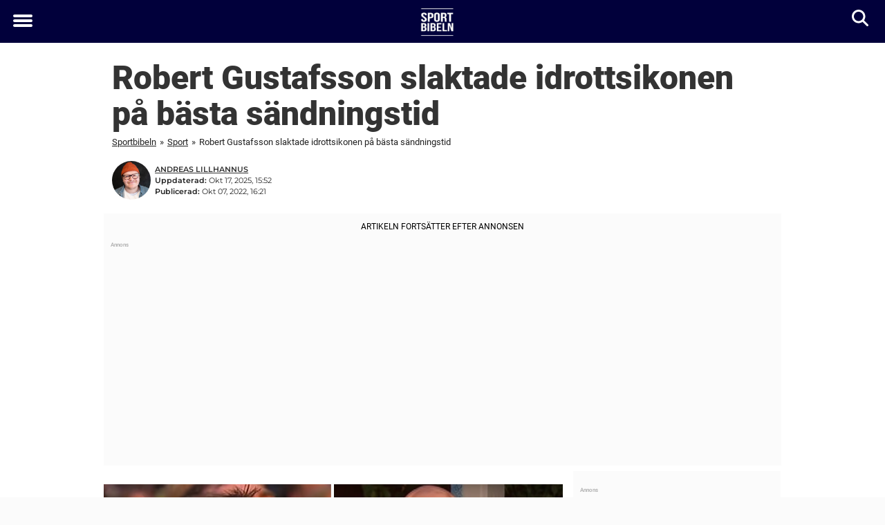

--- FILE ---
content_type: text/html; charset=utf-8
request_url: https://www.sportbibeln.se/sport/nar-robert-gustafsson-slaktade-idrottsikonen-under-basta-sandningstid-och-fick-alla-att-gapskratta-ratt-ut/
body_size: 26924
content:

<!DOCTYPE html>
<html lang="sv-SE" class="noHeroImage showInlineFeaturedImage">

<head>
  <meta charset="UTF-8">
  <meta name="viewport" content="width=device-width, initial-scale=1">
  <link rel="profile" href="https://gmpg.org/xfn/11">
  <link rel="pingback" href="https://www.sportbibeln.se/xmlrpc.php">
  <link rel="icon" href="https://cdn-sport.newsner.com/wp-content/uploads/sites/3/2017/12/03182952/cropped-sportbibeln-favicon-1-32x32.png" sizes="32x32" />
<link rel="icon" href="https://cdn-sport.newsner.com/wp-content/uploads/sites/3/2017/12/03182952/cropped-sportbibeln-favicon-1-192x192.png" sizes="192x192" />
<link rel="apple-touch-icon" href="https://cdn-sport.newsner.com/wp-content/uploads/sites/3/2017/12/03182952/cropped-sportbibeln-favicon-1-180x180.png" />
<meta name="msapplication-TileImage" content="https://cdn-sport.newsner.com/wp-content/uploads/sites/3/2017/12/03182952/cropped-sportbibeln-favicon-1-270x270.png" />
  <meta name="msvalidate.01" content="C89AC1CF247AE0ED1C6F78658B88837D" />
    <meta name="pagePath" content="/sport/nar-robert-gustafsson-slaktade-idrottsikonen-under-basta-sandningstid-och-fick-alla-att-gapskratta-ratt-ut/" />
  <meta name="pageTitle" content="Robert Gustafsson slaktade idrottsikonen på bästa sändningstid" />
  <meta name="pageLanguage" content="sv_SE" />
  <meta name="pageCategory" content="sport" />
  <meta name="pageAttributes" content="Robert Gustafsson, Tony Rickardsson" />
  <script>
      window.currentPost = {
        id: "159893",
        category: ["sport"],
      }
  </script>

  <style>
    .theme-header-color-scheme-color {
      color: #01003b;
    }

    .theme-header-color-scheme-border-color {
      border-color: #01003b !important;
    }

    .theme-header-color-scheme-background-color {
      background-color: #01003b !important;
    }

    .theme-header-color-scheme-background {
      background: #01003b !important;
    }

    .theme-footer-color-scheme-color {
      color: #222;
    }

    .theme-footer-color-scheme-border-color {
      border-color: #222 !important;
    }

    .theme-footer-color-scheme-background-color {
      background-color: #222 !important;
    }

    .theme-footer-color-scheme-background {
      background: #222 !important;
    }

    .theme-highlight-color-scheme-color {
      color: #01003b;
    }

    .theme-highlight-color-scheme-border-color {
      border-color: #01003b !important;
    }

    .theme-highlight-color-scheme-background-color {
      background-color: #01003b !important;
    }

    .theme-highlight-color-scheme-background {
      background: #01003b !important;
    }

    .theme-menu-button-color-scheme-color {
      color: #ffffff;
    }

    .theme-menu-button-color-scheme-border-color {
      border-color: #ffffff !important;
    }

    .theme-menu-button-color-scheme-background-color {
      background-color: #ffffff !important;
    }

    .theme-menu-button-color-scheme-background {
      background: #ffffff !important;
    }

    #mega-menu ul.menu li a {
      border-bottom-color: #ffffff !important;
    }

    :root {
      --newsner-highlight-color: #01003b;
    }


          .ad-space:before {
        text-align: left;
        font-family: -apple-system, BlinkMacSystemFont, Apple Color Emoji, 'Segoe UI', Roboto, 'Helvetica Neue', Helvetica, Arial, sans-serif;
        font-weight: 200;
        content: "Annons";
        color: #aaa;
        font-weight: 500;
        font-size: 8px;
        line-height: 15px;
        width: 100%;
        display: inline-block;
      }
      </style>

  <style>
    /* One signal */
    div#onesignal-popover-container,
    div#onesignal-slidedown-container {
      z-index: 88889;
    }
  </style>

  

<!-- Begin common scripts -->
<script type="text/javascript">(function(){function i(e){if(!window.frames[e]){if(document.body&&document.body.firstChild){var t=document.body;var n=document.createElement("iframe");n.style.display="none";n.name=e;n.title=e;t.insertBefore(n,t.firstChild)}else{setTimeout(function(){i(e)},5)}}}function e(n,o,r,f,s){function e(e,t,n,i){if(typeof n!=="function"){return}if(!window[o]){window[o]=[]}var a=false;if(s){a=s(e,i,n)}if(!a){window[o].push({command:e,version:t,callback:n,parameter:i})}}e.stub=true;e.stubVersion=2;function t(i){if(!window[n]||window[n].stub!==true){return}if(!i.data){return}var a=typeof i.data==="string";var e;try{e=a?JSON.parse(i.data):i.data}catch(t){return}if(e[r]){var o=e[r];window[n](o.command,o.version,function(e,t){var n={};n[f]={returnValue:e,success:t,callId:o.callId};if(i.source){i.source.postMessage(a?JSON.stringify(n):n,"*")}},o.parameter)}}if(typeof window[n]!=="function"){window[n]=e;if(window.addEventListener){window.addEventListener("message",t,false)}else{window.attachEvent("onmessage",t)}}}e("__tcfapi","__tcfapiBuffer","__tcfapiCall","__tcfapiReturn");i("__tcfapiLocator")})();</script><script type="text/javascript">(function(){(function(e,r){var t=document.createElement("link");t.rel="preconnect";t.as="script";var n=document.createElement("link");n.rel="dns-prefetch";n.as="script";var i=document.createElement("script");i.id="spcloader";i.type="text/javascript";i["async"]=true;i.charset="utf-8";var o="https://sdk.privacy-center.org/"+e+"/loader.js?target_type=notice&target="+r;if(window.didomiConfig&&window.didomiConfig.user){var a=window.didomiConfig.user;var c=a.country;var d=a.region;if(c){o=o+"&country="+c;if(d){o=o+"&region="+d}}}t.href="https://sdk.privacy-center.org/";n.href="https://sdk.privacy-center.org/";i.src=o;var s=document.getElementsByTagName("script")[0];s.parentNode.insertBefore(t,s);s.parentNode.insertBefore(n,s);s.parentNode.insertBefore(i,s)})("d23f3396-48e6-45ff-9275-fc6868832cf1","zVhFk3iN")})();</script><script
  class="wp-rocket-ignore"
  src="https://www.sportbibeln.se/wp-content/plugins/newsner-ad-target/dist/js/newsner-ad-target.js?v=1769672637"
 data-rocket-defer defer></script>

<!-- Google tag (gtag.js) -->
<script class="wp-rocket-ignore" async src="https://www.googletagmanager.com/gtag/js?id=G-MLNJWPHX3F"></script>
<script class="wp-rocket-ignore">
  window.dataLayer = window.dataLayer || [];
  function gtag(){dataLayer.push(arguments);}
  gtag('js', new Date());
  gtag('consent', 'default', {'ad_storage': 'denied','analytics_storage': 'denied','ad_user_data': 'denied','ad_personalization': 'denied'});
  gtag('config', 'G-MLNJWPHX3F');
</script>

<script class="wp-rocket-ignore">
  window.googletag = window.googletag || {cmd: []};
</script>

  <!-- yieldWrapper 3.1.0 -->
  <script class="wp-rocket-ignore">
    yieldWrapper = window.yieldWrapper || { cmd: [] };
  </script>
  <script class="wp-rocket-ignore" async src="https://cdn.yieldwrapper.com/yieldwrapper.js"></script>

<script type="text/javascript" async>
  ! function(e, f, u) {
    e.async = 1;
    e.src = u;
    f.parentNode.insertBefore(e, f);
  }(document.createElement('script'), document.getElementsByTagName('script')[0], '//cdn.taboola.com/libtrc/newsner-network/loader.js');
  document.taboola_counter = 0;
  window._taboola = window._taboola || [];
</script>

<script type="text/javascript">
  (function() {
    var _sf_async_config = window._sf_async_config = (window._sf_async_config || {});
    _sf_async_config.uid = 66992;
    _sf_async_config.domain = "sportbibeln.se";
    _sf_async_config.flickerControl = false;
    _sf_async_config.useCanonical = true;
    _sf_async_config.useCanonicalDomain = true;
    _sf_async_config.sections = "Sport";
    _sf_async_config.authors = "Andreas Lillhannus";

    function loadChartbeat() {
      var e = document.createElement('script');
      var n = document.getElementsByTagName('script')[0];
      e.type = 'text/javascript';
      e.async = true;
      e.src = '//static.chartbeat.com/js/chartbeat.js';;
      n.parentNode.insertBefore(e, n);
    }
    loadChartbeat();
  })();
</script>
<script async src="//static.chartbeat.com/js/chartbeat_mab.js"></script>

<!-- End common scripts -->

<!-- Begin scripts for www.sportbibeln.se -->
<meta property="fb:pages" content="864814120293506" />
<meta property="fb:app_id" content="569275839933458" />
<!-- Facebook Pixel Code -->
<script>
  !function(f,b,e,v,n,t,s)
  {if(f.fbq)return;n=f.fbq=function(){n.callMethod?
  n.callMethod.apply(n,arguments):n.queue.push(arguments)};
  if(!f._fbq)f._fbq=n;n.push=n;n.loaded=!0;n.version='2.0';
  n.queue=[];t=b.createElement(e);t.async=!0;
  t.src=v;s=b.getElementsByTagName(e)[0];
  s.parentNode.insertBefore(t,s)}(window, document,'script',
  'https://connect.facebook.net/en_US/fbevents.js');
  fbq('init', '647379575469411');
  fbq('init', '314028565671796');
  fbq('init', '184248462316626');
  fbq('init', '729077574150587');
  fbq('track', 'PageView');
  fbq('track', 'ViewContent');  
</script>
<noscript><img height="1" width="1" src="https://www.facebook.com/tr?id=647379575469411&ev=PageView&noscript=1" /></noscript>
<!-- End Facebook Pixel Code -->

<script>
  document.addEventListener("DOMContentLoaded", () => {
    jQuery(function($) {
        $('a.outbound').click(function(e) {
             e.preventDefault();
             var href = this.href;
             window.open(href, "_blank");
             if (typeof fbq != "undefined") {
                fbq("track", "Lead");
             };
            if (typeof __gaTracker != "undefined") {
                 __gaTracker("send", "event", "outbound-link", href, "LinkToClient");
            }
        });
    });
  });
</script>

<style>
.background-ad-container {
  background-attachment: inherit !important;
}

.newsner_infinite .background-ad-container {
  background-image: none;
}

</style>

<!-- Adnami -->
<script async='async' src='https://macro.adnami.io/macro/spec/adsm.macro.b790aa03-2041-42ca-b4ad-3f3ce28c56c4.js'></script>
<script>
  var adsmtag = adsmtag || {};
  adsmtag.cmd = adsmtag.cmd || [];
</script>
<!-- End Adnami -->

<!-- End scripts for www.sportbibeln.se -->


  <meta name='robots' content='index, follow, max-image-preview:large, max-snippet:-1, max-video-preview:-1' />

	<!-- This site is optimized with the Yoast SEO Premium plugin v26.3 (Yoast SEO v26.8) - https://yoast.com/product/yoast-seo-premium-wordpress/ -->
	<title>Robert Gustafsson slaktade idrottsikonen på bästa sändningstid</title>
<link data-rocket-prefetch href="https://cdn-sport.newsner.com" rel="dns-prefetch">
<link data-rocket-prefetch href="https://connect.facebook.net" rel="dns-prefetch">
<link data-rocket-prefetch href="https://www.googletagmanager.com" rel="dns-prefetch">
<link data-rocket-prefetch href="https://static.chartbeat.com" rel="dns-prefetch">
<link data-rocket-prefetch href="https://cdn.taboola.com" rel="dns-prefetch">
<link data-rocket-prefetch href="https://sdk.privacy-center.org" rel="dns-prefetch">
<link data-rocket-prefetch href="https://cdn.yieldwrapper.com" rel="dns-prefetch">
<link data-rocket-prefetch href="https://macro.adnami.io" rel="dns-prefetch">
<link data-rocket-prefetch href="https://www.youtube.com" rel="dns-prefetch"><link rel="preload" data-rocket-preload as="image" href="https://cdn-sport.newsner.com/wp-content/uploads/sites/3/2022/10/30131242/Tony2.jpg" imagesrcset="https://cdn-sport.newsner.com/wp-content/uploads/sites/3/2022/10/30131242/Tony2.jpg 1200w, https://cdn-sport.newsner.com/wp-content/uploads/sites/3/2022/10/30131242/Tony2-400x210.jpg 400w" imagesizes="664px" fetchpriority="high">
	<meta name="description" content="Tony Rickardsson hade precis varit med i Let&#039;s Dance. Det fick han höra av Robert Gustafsson. Läs mer här...." />
	<link rel="canonical" href="https://www.sportbibeln.se/sport/nar-robert-gustafsson-slaktade-idrottsikonen-under-basta-sandningstid-och-fick-alla-att-gapskratta-ratt-ut/" />
	<meta property="og:locale" content="sv_SE" />
	<meta property="og:type" content="article" />
	<meta property="og:title" content="Robert Gustafsson slaktade idrottsikonen på bästa sändningstid" />
	<meta property="og:description" content="Tony Rickardsson hade precis varit med i Let&#039;s Dance. Det fick han höra av Robert Gustafsson. Läs mer här...." />
	<meta property="og:url" content="https://www.sportbibeln.se/sport/nar-robert-gustafsson-slaktade-idrottsikonen-under-basta-sandningstid-och-fick-alla-att-gapskratta-ratt-ut/" />
	<meta property="og:site_name" content="Sportbibeln" />
	<meta property="article:publisher" content="https://www.facebook.com/sportbibeln/" />
	<meta property="article:published_time" content="2022-10-07T14:21:30+00:00" />
	<meta property="article:modified_time" content="2025-10-17T13:52:52+00:00" />
	<meta property="og:image" content="https://cdn-sport.newsner.com/wp-content/uploads/sites/3/2022/10/30131242/Tony2.jpg" />
	<meta property="og:image:width" content="1200" />
	<meta property="og:image:height" content="630" />
	<meta property="og:image:type" content="image/jpeg" />
	<meta name="author" content="Andreas Lillhannus" />
	<meta name="twitter:card" content="summary_large_image" />
	<meta name="twitter:creator" content="@SportBibeln" />
	<meta name="twitter:site" content="@SportBibeln" />
	<!-- / Yoast SEO Premium plugin. -->


<link rel='dns-prefetch' href='//www.sportbibeln.se' />
<link rel="alternate" type="application/rss+xml" title="Sportbibeln &raquo; Webbflöde" href="https://www.sportbibeln.se/feed/" />
<link rel="alternate" type="application/rss+xml" title="Sportbibeln &raquo; Kommentarsflöde" href="https://www.sportbibeln.se/comments/feed/" />
<script type="text/javascript" id="wpp-js" src="https://www.sportbibeln.se/wp-content/plugins/wordpress-popular-posts/assets/js/wpp.min.js?ver=7.3.6" data-sampling="1" data-sampling-rate="100" data-api-url="https://www.sportbibeln.se/wp-json/wordpress-popular-posts" data-post-id="159893" data-token="da25e8a28f" data-lang="0" data-debug="0"></script>
<!-- sportbibeln.se is managing ads with Advanced Ads --><!--noptimize--><script id="newsner-ready">
			window.advanced_ads_ready=function(e,a){a=a||"complete";var d=function(e){return"interactive"===a?"loading"!==e:"complete"===e};d(document.readyState)?e():document.addEventListener("readystatechange",(function(a){d(a.target.readyState)&&e()}),{once:"interactive"===a})},window.advanced_ads_ready_queue=window.advanced_ads_ready_queue||[];		</script>
		<!--/noptimize--><style id='wp-img-auto-sizes-contain-inline-css' type='text/css'>
img:is([sizes=auto i],[sizes^="auto," i]){contain-intrinsic-size:3000px 1500px}
/*# sourceURL=wp-img-auto-sizes-contain-inline-css */
</style>
<style id='wp-block-library-theme-inline-css' type='text/css'>
.wp-block-audio :where(figcaption){color:#555;font-size:13px;text-align:center}.is-dark-theme .wp-block-audio :where(figcaption){color:#ffffffa6}.wp-block-audio{margin:0 0 1em}.wp-block-code{border:1px solid #ccc;border-radius:4px;font-family:Menlo,Consolas,monaco,monospace;padding:.8em 1em}.wp-block-embed :where(figcaption){color:#555;font-size:13px;text-align:center}.is-dark-theme .wp-block-embed :where(figcaption){color:#ffffffa6}.wp-block-embed{margin:0 0 1em}.blocks-gallery-caption{color:#555;font-size:13px;text-align:center}.is-dark-theme .blocks-gallery-caption{color:#ffffffa6}:root :where(.wp-block-image figcaption){color:#555;font-size:13px;text-align:center}.is-dark-theme :root :where(.wp-block-image figcaption){color:#ffffffa6}.wp-block-image{margin:0 0 1em}.wp-block-pullquote{border-bottom:4px solid;border-top:4px solid;color:currentColor;margin-bottom:1.75em}.wp-block-pullquote :where(cite),.wp-block-pullquote :where(footer),.wp-block-pullquote__citation{color:currentColor;font-size:.8125em;font-style:normal;text-transform:uppercase}.wp-block-quote{border-left:.25em solid;margin:0 0 1.75em;padding-left:1em}.wp-block-quote cite,.wp-block-quote footer{color:currentColor;font-size:.8125em;font-style:normal;position:relative}.wp-block-quote:where(.has-text-align-right){border-left:none;border-right:.25em solid;padding-left:0;padding-right:1em}.wp-block-quote:where(.has-text-align-center){border:none;padding-left:0}.wp-block-quote.is-large,.wp-block-quote.is-style-large,.wp-block-quote:where(.is-style-plain){border:none}.wp-block-search .wp-block-search__label{font-weight:700}.wp-block-search__button{border:1px solid #ccc;padding:.375em .625em}:where(.wp-block-group.has-background){padding:1.25em 2.375em}.wp-block-separator.has-css-opacity{opacity:.4}.wp-block-separator{border:none;border-bottom:2px solid;margin-left:auto;margin-right:auto}.wp-block-separator.has-alpha-channel-opacity{opacity:1}.wp-block-separator:not(.is-style-wide):not(.is-style-dots){width:100px}.wp-block-separator.has-background:not(.is-style-dots){border-bottom:none;height:1px}.wp-block-separator.has-background:not(.is-style-wide):not(.is-style-dots){height:2px}.wp-block-table{margin:0 0 1em}.wp-block-table td,.wp-block-table th{word-break:normal}.wp-block-table :where(figcaption){color:#555;font-size:13px;text-align:center}.is-dark-theme .wp-block-table :where(figcaption){color:#ffffffa6}.wp-block-video :where(figcaption){color:#555;font-size:13px;text-align:center}.is-dark-theme .wp-block-video :where(figcaption){color:#ffffffa6}.wp-block-video{margin:0 0 1em}:root :where(.wp-block-template-part.has-background){margin-bottom:0;margin-top:0;padding:1.25em 2.375em}
/*# sourceURL=/wp-includes/css/dist/block-library/theme.min.css */
</style>
<style id='global-styles-inline-css' type='text/css'>
:root{--wp--preset--aspect-ratio--square: 1;--wp--preset--aspect-ratio--4-3: 4/3;--wp--preset--aspect-ratio--3-4: 3/4;--wp--preset--aspect-ratio--3-2: 3/2;--wp--preset--aspect-ratio--2-3: 2/3;--wp--preset--aspect-ratio--16-9: 16/9;--wp--preset--aspect-ratio--9-16: 9/16;--wp--preset--color--black: #000000;--wp--preset--color--cyan-bluish-gray: #abb8c3;--wp--preset--color--white: #ffffff;--wp--preset--color--pale-pink: #f78da7;--wp--preset--color--vivid-red: #cf2e2e;--wp--preset--color--luminous-vivid-orange: #ff6900;--wp--preset--color--luminous-vivid-amber: #fcb900;--wp--preset--color--light-green-cyan: #7bdcb5;--wp--preset--color--vivid-green-cyan: #00d084;--wp--preset--color--pale-cyan-blue: #8ed1fc;--wp--preset--color--vivid-cyan-blue: #0693e3;--wp--preset--color--vivid-purple: #9b51e0;--wp--preset--gradient--vivid-cyan-blue-to-vivid-purple: linear-gradient(135deg,rgb(6,147,227) 0%,rgb(155,81,224) 100%);--wp--preset--gradient--light-green-cyan-to-vivid-green-cyan: linear-gradient(135deg,rgb(122,220,180) 0%,rgb(0,208,130) 100%);--wp--preset--gradient--luminous-vivid-amber-to-luminous-vivid-orange: linear-gradient(135deg,rgb(252,185,0) 0%,rgb(255,105,0) 100%);--wp--preset--gradient--luminous-vivid-orange-to-vivid-red: linear-gradient(135deg,rgb(255,105,0) 0%,rgb(207,46,46) 100%);--wp--preset--gradient--very-light-gray-to-cyan-bluish-gray: linear-gradient(135deg,rgb(238,238,238) 0%,rgb(169,184,195) 100%);--wp--preset--gradient--cool-to-warm-spectrum: linear-gradient(135deg,rgb(74,234,220) 0%,rgb(151,120,209) 20%,rgb(207,42,186) 40%,rgb(238,44,130) 60%,rgb(251,105,98) 80%,rgb(254,248,76) 100%);--wp--preset--gradient--blush-light-purple: linear-gradient(135deg,rgb(255,206,236) 0%,rgb(152,150,240) 100%);--wp--preset--gradient--blush-bordeaux: linear-gradient(135deg,rgb(254,205,165) 0%,rgb(254,45,45) 50%,rgb(107,0,62) 100%);--wp--preset--gradient--luminous-dusk: linear-gradient(135deg,rgb(255,203,112) 0%,rgb(199,81,192) 50%,rgb(65,88,208) 100%);--wp--preset--gradient--pale-ocean: linear-gradient(135deg,rgb(255,245,203) 0%,rgb(182,227,212) 50%,rgb(51,167,181) 100%);--wp--preset--gradient--electric-grass: linear-gradient(135deg,rgb(202,248,128) 0%,rgb(113,206,126) 100%);--wp--preset--gradient--midnight: linear-gradient(135deg,rgb(2,3,129) 0%,rgb(40,116,252) 100%);--wp--preset--font-size--small: 13px;--wp--preset--font-size--medium: 20px;--wp--preset--font-size--large: 36px;--wp--preset--font-size--x-large: 42px;--wp--preset--spacing--20: 0.44rem;--wp--preset--spacing--30: 0.67rem;--wp--preset--spacing--40: 1rem;--wp--preset--spacing--50: 1.5rem;--wp--preset--spacing--60: 2.25rem;--wp--preset--spacing--70: 3.38rem;--wp--preset--spacing--80: 5.06rem;--wp--preset--shadow--natural: 6px 6px 9px rgba(0, 0, 0, 0.2);--wp--preset--shadow--deep: 12px 12px 50px rgba(0, 0, 0, 0.4);--wp--preset--shadow--sharp: 6px 6px 0px rgba(0, 0, 0, 0.2);--wp--preset--shadow--outlined: 6px 6px 0px -3px rgb(255, 255, 255), 6px 6px rgb(0, 0, 0);--wp--preset--shadow--crisp: 6px 6px 0px rgb(0, 0, 0);}:root { --wp--style--global--content-size: 664px;--wp--style--global--wide-size: 664px; }:where(body) { margin: 0; }.wp-site-blocks > .alignleft { float: left; margin-right: 2em; }.wp-site-blocks > .alignright { float: right; margin-left: 2em; }.wp-site-blocks > .aligncenter { justify-content: center; margin-left: auto; margin-right: auto; }:where(.is-layout-flex){gap: 0.5em;}:where(.is-layout-grid){gap: 0.5em;}.is-layout-flow > .alignleft{float: left;margin-inline-start: 0;margin-inline-end: 2em;}.is-layout-flow > .alignright{float: right;margin-inline-start: 2em;margin-inline-end: 0;}.is-layout-flow > .aligncenter{margin-left: auto !important;margin-right: auto !important;}.is-layout-constrained > .alignleft{float: left;margin-inline-start: 0;margin-inline-end: 2em;}.is-layout-constrained > .alignright{float: right;margin-inline-start: 2em;margin-inline-end: 0;}.is-layout-constrained > .aligncenter{margin-left: auto !important;margin-right: auto !important;}.is-layout-constrained > :where(:not(.alignleft):not(.alignright):not(.alignfull)){max-width: var(--wp--style--global--content-size);margin-left: auto !important;margin-right: auto !important;}.is-layout-constrained > .alignwide{max-width: var(--wp--style--global--wide-size);}body .is-layout-flex{display: flex;}.is-layout-flex{flex-wrap: wrap;align-items: center;}.is-layout-flex > :is(*, div){margin: 0;}body .is-layout-grid{display: grid;}.is-layout-grid > :is(*, div){margin: 0;}body{padding-top: 0px;padding-right: 0px;padding-bottom: 0px;padding-left: 0px;}a:where(:not(.wp-element-button)){text-decoration: underline;}:root :where(.wp-element-button, .wp-block-button__link){background-color: #32373c;border-width: 0;color: #fff;font-family: inherit;font-size: inherit;font-style: inherit;font-weight: inherit;letter-spacing: inherit;line-height: inherit;padding-top: calc(0.667em + 2px);padding-right: calc(1.333em + 2px);padding-bottom: calc(0.667em + 2px);padding-left: calc(1.333em + 2px);text-decoration: none;text-transform: inherit;}.has-black-color{color: var(--wp--preset--color--black) !important;}.has-cyan-bluish-gray-color{color: var(--wp--preset--color--cyan-bluish-gray) !important;}.has-white-color{color: var(--wp--preset--color--white) !important;}.has-pale-pink-color{color: var(--wp--preset--color--pale-pink) !important;}.has-vivid-red-color{color: var(--wp--preset--color--vivid-red) !important;}.has-luminous-vivid-orange-color{color: var(--wp--preset--color--luminous-vivid-orange) !important;}.has-luminous-vivid-amber-color{color: var(--wp--preset--color--luminous-vivid-amber) !important;}.has-light-green-cyan-color{color: var(--wp--preset--color--light-green-cyan) !important;}.has-vivid-green-cyan-color{color: var(--wp--preset--color--vivid-green-cyan) !important;}.has-pale-cyan-blue-color{color: var(--wp--preset--color--pale-cyan-blue) !important;}.has-vivid-cyan-blue-color{color: var(--wp--preset--color--vivid-cyan-blue) !important;}.has-vivid-purple-color{color: var(--wp--preset--color--vivid-purple) !important;}.has-black-background-color{background-color: var(--wp--preset--color--black) !important;}.has-cyan-bluish-gray-background-color{background-color: var(--wp--preset--color--cyan-bluish-gray) !important;}.has-white-background-color{background-color: var(--wp--preset--color--white) !important;}.has-pale-pink-background-color{background-color: var(--wp--preset--color--pale-pink) !important;}.has-vivid-red-background-color{background-color: var(--wp--preset--color--vivid-red) !important;}.has-luminous-vivid-orange-background-color{background-color: var(--wp--preset--color--luminous-vivid-orange) !important;}.has-luminous-vivid-amber-background-color{background-color: var(--wp--preset--color--luminous-vivid-amber) !important;}.has-light-green-cyan-background-color{background-color: var(--wp--preset--color--light-green-cyan) !important;}.has-vivid-green-cyan-background-color{background-color: var(--wp--preset--color--vivid-green-cyan) !important;}.has-pale-cyan-blue-background-color{background-color: var(--wp--preset--color--pale-cyan-blue) !important;}.has-vivid-cyan-blue-background-color{background-color: var(--wp--preset--color--vivid-cyan-blue) !important;}.has-vivid-purple-background-color{background-color: var(--wp--preset--color--vivid-purple) !important;}.has-black-border-color{border-color: var(--wp--preset--color--black) !important;}.has-cyan-bluish-gray-border-color{border-color: var(--wp--preset--color--cyan-bluish-gray) !important;}.has-white-border-color{border-color: var(--wp--preset--color--white) !important;}.has-pale-pink-border-color{border-color: var(--wp--preset--color--pale-pink) !important;}.has-vivid-red-border-color{border-color: var(--wp--preset--color--vivid-red) !important;}.has-luminous-vivid-orange-border-color{border-color: var(--wp--preset--color--luminous-vivid-orange) !important;}.has-luminous-vivid-amber-border-color{border-color: var(--wp--preset--color--luminous-vivid-amber) !important;}.has-light-green-cyan-border-color{border-color: var(--wp--preset--color--light-green-cyan) !important;}.has-vivid-green-cyan-border-color{border-color: var(--wp--preset--color--vivid-green-cyan) !important;}.has-pale-cyan-blue-border-color{border-color: var(--wp--preset--color--pale-cyan-blue) !important;}.has-vivid-cyan-blue-border-color{border-color: var(--wp--preset--color--vivid-cyan-blue) !important;}.has-vivid-purple-border-color{border-color: var(--wp--preset--color--vivid-purple) !important;}.has-vivid-cyan-blue-to-vivid-purple-gradient-background{background: var(--wp--preset--gradient--vivid-cyan-blue-to-vivid-purple) !important;}.has-light-green-cyan-to-vivid-green-cyan-gradient-background{background: var(--wp--preset--gradient--light-green-cyan-to-vivid-green-cyan) !important;}.has-luminous-vivid-amber-to-luminous-vivid-orange-gradient-background{background: var(--wp--preset--gradient--luminous-vivid-amber-to-luminous-vivid-orange) !important;}.has-luminous-vivid-orange-to-vivid-red-gradient-background{background: var(--wp--preset--gradient--luminous-vivid-orange-to-vivid-red) !important;}.has-very-light-gray-to-cyan-bluish-gray-gradient-background{background: var(--wp--preset--gradient--very-light-gray-to-cyan-bluish-gray) !important;}.has-cool-to-warm-spectrum-gradient-background{background: var(--wp--preset--gradient--cool-to-warm-spectrum) !important;}.has-blush-light-purple-gradient-background{background: var(--wp--preset--gradient--blush-light-purple) !important;}.has-blush-bordeaux-gradient-background{background: var(--wp--preset--gradient--blush-bordeaux) !important;}.has-luminous-dusk-gradient-background{background: var(--wp--preset--gradient--luminous-dusk) !important;}.has-pale-ocean-gradient-background{background: var(--wp--preset--gradient--pale-ocean) !important;}.has-electric-grass-gradient-background{background: var(--wp--preset--gradient--electric-grass) !important;}.has-midnight-gradient-background{background: var(--wp--preset--gradient--midnight) !important;}.has-small-font-size{font-size: var(--wp--preset--font-size--small) !important;}.has-medium-font-size{font-size: var(--wp--preset--font-size--medium) !important;}.has-large-font-size{font-size: var(--wp--preset--font-size--large) !important;}.has-x-large-font-size{font-size: var(--wp--preset--font-size--x-large) !important;}
:where(.wp-block-post-template.is-layout-flex){gap: 1.25em;}:where(.wp-block-post-template.is-layout-grid){gap: 1.25em;}
:where(.wp-block-term-template.is-layout-flex){gap: 1.25em;}:where(.wp-block-term-template.is-layout-grid){gap: 1.25em;}
:where(.wp-block-columns.is-layout-flex){gap: 2em;}:where(.wp-block-columns.is-layout-grid){gap: 2em;}
:root :where(.wp-block-pullquote){font-size: 1.5em;line-height: 1.6;}
/*# sourceURL=global-styles-inline-css */
</style>
<link data-minify="1" rel='stylesheet' id='newsner_blocks_style-css' href='https://www.sportbibeln.se/wp-content/cache/min/3/wp-content/plugins/newsner-blocks/build/css/style.bundle.css?ver=1769607853' type='text/css' media='all' />
<link data-minify="1" rel='stylesheet' id='newsner-forms-css' href='https://www.sportbibeln.se/wp-content/cache/min/3/wp-content/plugins/newsner-forms/dist/css/newsner-forms.css?ver=1769607853' type='text/css' media='all' />
<link data-minify="1" rel='stylesheet' id='wordpress-popular-posts-css-css' href='https://www.sportbibeln.se/wp-content/cache/min/3/wp-content/plugins/wordpress-popular-posts/assets/css/wpp.css?ver=1769607853' type='text/css' media='all' />
<link data-minify="1" rel='stylesheet' id='parent-style-css' href='https://www.sportbibeln.se/wp-content/cache/min/3/wp-content/themes/smart-magazine/style.css?ver=1769607853' type='text/css' media='all' />
<link data-minify="1" rel='stylesheet' id='newsner-css' href='https://www.sportbibeln.se/wp-content/cache/min/3/wp-content/themes/newsneregs/dist/css/main.css?ver=1769607853' type='text/css' media='all' />
<link data-minify="1" rel='stylesheet' id='single-article-css' href='https://www.sportbibeln.se/wp-content/cache/min/3/wp-content/themes/newsneregs/dist/css/single.css?ver=1769607853' type='text/css' media='all' />
<link data-minify="1" rel='stylesheet' id='growthbook-css' href='https://www.sportbibeln.se/wp-content/cache/min/3/wp-content/themes/newsneregs/dist/css/growthbook.css?ver=1769607853' type='text/css' media='all' />
<script type="text/javascript" src="https://www.sportbibeln.se/wp-includes/js/jquery/jquery.min.js?ver=3.7.1" id="jquery-core-js" data-rocket-defer defer></script>
<script type="text/javascript" id="advanced-ads-advanced-js-js-extra">
/* <![CDATA[ */
var advads_options = {"blog_id":"3","privacy":{"enabled":false,"state":"not_needed"}};
//# sourceURL=advanced-ads-advanced-js-js-extra
/* ]]> */
</script>
<script type="text/javascript" src="https://www.sportbibeln.se/wp-content/plugins/advanced-ads/public/assets/js/advanced.min.js?ver=1.56.4" id="advanced-ads-advanced-js-js" data-rocket-defer defer></script>
<script type="text/javascript" id="advanced_ads_pro/visitor_conditions-js-extra">
/* <![CDATA[ */
var advanced_ads_pro_visitor_conditions = {"referrer_cookie_name":"advanced_ads_pro_visitor_referrer","referrer_exdays":"365","page_impr_cookie_name":"advanced_ads_page_impressions","page_impr_exdays":"3650"};
//# sourceURL=advanced_ads_pro%2Fvisitor_conditions-js-extra
/* ]]> */
</script>
<script type="text/javascript" src="https://www.sportbibeln.se/wp-content/plugins/advanced-ads-pro/modules/advanced-visitor-conditions/inc/conditions.min.js?ver=2.28.2" id="advanced_ads_pro/visitor_conditions-js" data-rocket-defer defer></script>
<script type="text/javascript" src="https://www.sportbibeln.se/wp-content/themes/smart-magazine/assets/js/modernizr.custom.js?ver=20150615" id="smart-magazine-modernizr-js" data-rocket-defer defer></script>
<script type="text/javascript" src="https://www.sportbibeln.se/wp-content/themes/smart-magazine/assets/js/jquery.easing.js?ver=20150615" id="smart-magazine-easing-js" data-rocket-defer defer></script>
<script type="text/javascript" src="https://www.sportbibeln.se/wp-content/themes/smart-magazine/assets/js/jquery.hoverIntent.js?ver=20150615" id="smart-magazine-hoverIntent-js" data-rocket-defer defer></script>
<link rel="https://api.w.org/" href="https://www.sportbibeln.se/wp-json/" /><link rel="alternate" title="JSON" type="application/json" href="https://www.sportbibeln.se/wp-json/wp/v2/posts/159893" /><link rel="EditURI" type="application/rsd+xml" title="RSD" href="https://www.sportbibeln.se/xmlrpc.php?rsd" />
<meta name="generator" content="WordPress 6.9" />
<link rel='shortlink' href='https://www.sportbibeln.se/?p=159893' />

  <script>
    window.FB = window.FB || {};
    window.FB.__buffer = true;
  </script>

  <script>window.players = {}</script>            <style id="wpp-loading-animation-styles">@-webkit-keyframes bgslide{from{background-position-x:0}to{background-position-x:-200%}}@keyframes bgslide{from{background-position-x:0}to{background-position-x:-200%}}.wpp-widget-block-placeholder,.wpp-shortcode-placeholder{margin:0 auto;width:60px;height:3px;background:#dd3737;background:linear-gradient(90deg,#dd3737 0%,#571313 10%,#dd3737 100%);background-size:200% auto;border-radius:3px;-webkit-animation:bgslide 1s infinite linear;animation:bgslide 1s infinite linear}</style>
            <script type="text/javascript">
		var advadsCfpQueue = [];
		var advadsCfpAd = function( adID ){
			if ( 'undefined' == typeof advadsProCfp ) { advadsCfpQueue.push( adID ) } else { advadsProCfp.addElement( adID ) }
		};
		</script>
		    <script type="application/ld+json">
    [
        {
            "@context": "https://schema.org",
            "@type": "NewsArticle",
            "isBasedOn": "https://www.sportbibeln.se/sport/nar-robert-gustafsson-slaktade-idrottsikonen-under-basta-sandningstid-och-fick-alla-att-gapskratta-ratt-ut/",
            "headline": "Robert Gustafsson slaktade idrottsikonen på bästa sändningstid",
            "url": "https://www.sportbibeln.se/sport/nar-robert-gustafsson-slaktade-idrottsikonen-under-basta-sandningstid-och-fick-alla-att-gapskratta-ratt-ut/",
            "thumbnailUrl": "https://cdn-sport.newsner.com/wp-content/uploads/sites/3/2022/10/30131242/Tony2.jpg",
            "alternativeHeadline": "",
            "articleBody": "Tony Rickardsson hade precis varit med i Let&#039;s Dance.Det fick han h\u00f6ra av Robert Gustafsson.Ikonen klev ut och slaktade Tony \u2013 under allra b\u00e4sta s\u00e4ndningstid.\n\n\n\nUnder n\u00e5gra \u00e5r var det en klockren tradition att Robert Gustafsson, allas v\u00e5r favorit, d\u00f6k upp under s\u00e4songensavslutningen i klassiska \u201dAlls\u00e5ng p\u00e5 Skansen\u201d. D\u00e4r brukade han alltid bjuda p\u00e5 ett shownummer och en prata som alltid fick varenda tv-tittare att garva l\u00e4ppen av sig. Och 2008 var inget undantag alls. Men det skulle bli en od\u00f6dlig klassiker.\n\n\n\nGustafssons humorguld\n\n\n\nRobert Gustafsson hade n\u00e5gra \u00e5r tidigare gjort en magisk imitation av speedway-legendaren Tony Rickardsson under Idrottsgalan. N\u00e4r han bes\u00f6kte Skansen den h\u00e4r sommardagen 2008 s\u00e5 hade det g\u00e5tt n\u00e5gra m\u00e5nader sedan Tony Rickardsson gjorde braksucc\u00e9 i Let\u2019s Dance. Att Rickardsson st\u00e4llde upp var ov\u00e4ntat \u2013\u00a0och gissa om han fick h\u00f6ra det av Gustafsson\u2026\n\n\n\nRobert Gustafsson inledde hela sitt nummer med att kliva in med danstrik\u00e5 och sedan drog han ig\u00e5ng, som Tony Rickardsson. &amp;nbsp;\n\n\n\n\u2013 Mitt namn \u00e4r Tony Rickardsson och jag vet nu vad ni t\u00e4nker nu. Det \u00e4r ju han, tv\u00e5an. Fjanten som gav upp en framg\u00e5ngsrik speedway-karri\u00e4r f\u00f6r att st\u00e4lla upp i fjollt\u00e4vlingen &quot;Let&#039;s Dance\u201d, inledde han.\n\n\n\nL\u00c4S MER: N\u00e4r \u201dFoppa\u201d gjorde allt f\u00f6r att slippa spela VM \u2013&amp;nbsp;och den mest ov\u00e4ntade tv-stj\u00e4rnan fick kliva in i Tre Kronor\n\n\n\n\u201dTv\u00e5 meters polack med tr\u00e4t\u00e4nder\u201d\n\n\n\nSedan f\u00f6ljde n\u00e5gra minuter som tillh\u00f6r svensk humorhistoria. Robert Gustafsson, eller Tony Rickardsson, slaktade speedway-ikonen fullst\u00e4ndigt och fick bland annat h\u00f6ra att han bara st\u00e4llde upp i Let\u2019s Dance f\u00f6r att han inte f\u00e5r n\u00e5gra sponsorer, och att han helt enkelt beh\u00f6ver pengarna. Han h\u00e5nar \u00e4ven alla som j\u00e4mf\u00f6r dans med en h\u00e5rd sport som speedway.\n\n\n\n\u2013 I speedway t\u00e4vlar man mot en tv\u00e5 meters polack med tr\u00e4t\u00e4nder, och en andedr\u00e4kt som fr\u00e4tt s\u00f6nder visiret p\u00e5 insidan av hj\u00e4lmen. Han har druckit etanol och blivit blind p\u00e5 kuppen \u2013&amp;nbsp;men det skiter han i. Han k\u00f6r \u00e4nd\u00e5 s\u00e5 bollen sl\u00e4par i gruset, s\u00e4ger han, och forts\u00e4tter sedan med att bland annat toks\u00e5ga Susanne Lanefelt, som var deltagare det \u00e5ret.\n\n\n\n\u00c4ven Let\u2019s Dance-domaren Tony Irving f\u00e5r sig en redig k\u00e4nga i form av en klockren imitation, och i publiken sitter han, och flera k\u00e4ndisar, och viker sig dubbelt av skratt.\n\n\n\nN\u00e5gra \u00e5r tidigare, n\u00e4r Rickardsson meddelat att speedway-karri\u00e4ren var \u00f6ver, s\u00e5 d\u00f6k han \u00e4ven upp p\u00e5 Skansen, d\u00e5 f\u00f6r att \u00f6verraska Robert Gustafsson med blommor. Trots att Gustafsson gjort sig synonym med att imitera och driva med Rickardsson s\u00e5 finns en fin v\u00e4nskap dem emellan \u2013&amp;nbsp;och en stor respekt f\u00f6r varandras yrkeskunskaper.\n\n\n\n\nhttps:\/\/www.youtube.com\/watch?v=6Rlzfhv6pAM\n\n\n\n\nL\u00c4S MER: M\u00e5lvaktsikonen Gianluigi Buffons hyllning till tv\u00e5 av Sveriges st\u00f6rsta \u00e4r det m\u00e4ktigaste vi har h\u00f6rt",
            "dateModified": "2025-10-17T15:52:52+02:00",
            "datePublished": "2022-10-07T16:21:30+02:00",
            "articleSection": "",
            "description": "Tony Rickardsson hade precis varit med i Let&#039;s Dance. Det fick han h\u00f6ra av Robert Gustafsson. L\u00e4s mer h\u00e4r....",
            "keywords": "Robert Gustafsson, Tony Rickardsson",
            "image": {
                "@type": "ImageObject",
                "url": "https://cdn-sport.newsner.com/wp-content/uploads/sites/3/2022/10/30131242/Tony2.jpg",
                "caption": ""
            },
            "author": {
                "@type": "Person",
                "name": "Andreas Lillhannus",
                "image": "https://secure.gravatar.com/avatar/c6a4077ebfd9be1aaca7cd999a89e8d8c61a056775fbb00ecf846b62dd8dcb5e?s=96&d=mm&r=g",
                "jobTitle": "Redaktör",
                "description": "Andreas Lillhannus \u00e4r reporter p\u00e5 Sportbibeln. Han har tidigare arbetat p\u00e5 Sportbladet, d\u00e4r han skrev en uppm\u00e4rksammad kr\u00f6nika om fotbolls-VM 1994.\nAndreas har l\u00e5ng erfarenhet av att bevaka Sveriges st\u00f6rsta idrotter och idrottare. Han har bevakat fotbolls-EM, de olympiska spelen och skid-VM \u00e5t Sportbibeln.\nAndreas \u00e4r \u00e4ven en stor humorprofil och h\u00f6rs i podcasten \u201dKillr\u00e5det\u201d. Hans syns i \u201dSportpanelen\u201d och han skriver dessutom om NHL-hockey p\u00e5 den engelskspr\u00e5kiga sajten The Hockey Beast.\nKontakt: andreas.lillhannus@nyheter365.se",
                "url": "https://www.sportbibeln.se/author/andreaslillhannus/"
            },
            "publisher": {
                "@type": "NewsMediaOrganization",
                "foundingDate": "2014-09-07",
                "legalName": "Nyheter N365",
                "name": "Sportbibeln",
                "url": "https://www.sportbibeln.se",
                "masthead": "https://www.sportbibeln.se/omoss/redaktionell-policy/",
                "ethicsPolicy": "https://www.sportbibeln.se/omoss/redaktionell-policy/",
                "correctionsPolicy": "https://www.sportbibeln.se/omoss/redaktionell-policy/",
                "verificationFactCheckingPolicy": "https://www.sportbibeln.se/omoss/redaktionell-policy/",
                "logo": {
                    "@type": "ImageObject",
                    "url": "https://cdn-sport.newsner.com/wp-content/uploads/sites/3/2017/12/03182929/sportbibeln-logo.jpg"
                }
                , "sameAs": ["https://www.facebook.com/sportbibeln","https://www.facebook.com/SportbibelnHockey","https://www.facebook.com/SportbibelnFotboll","https://www.facebook.com/@skidbibeln","https://www.facebook.com/KomigenSverige.se","https://www.instagram.com/sportbibeln.se/","https://news.google.com/publications/CAAqKQgKIiNDQklTRkFnTWFoQUtEbk53YjNKMFltbGlaV3h1TG5ObEtBQVAB?hl=sv&gl=SE&ceid=SE:sv"]
            }
        }
    ]
    </script>  <style type="text/css">

    :root {
      --newsner-highlight-text-color: #ffffff;
    }

    header.main-header, header#header.header, header.main-header div#nav-sticky, header.main-header div#nav-sticky, header#header.header div#nav-sticky, div#nav-sticky_progress-bar {
      background: #01003b;
    }

    header.main-header header#header.header div.toggle-holder div.mobile-toggle > span, header.main-header header#header.header #nav-sticky div.mobile-toggle > span {
      background: #ffffff;
    }

        header.main-header header#header.header #nav-sticky span.nav-sticky_article-title, header#header.header #nav-sticky span.nav-sticky_article-title, header#header.header div#nav-sticky {
      color: #ffffff;
    }
    
    header.main-header header#header.header #nav-sticky #nav-sticky_progress-bar_fill {
      background: #01003b;
    }

    header.main-header header#header.header div.social-holder button.dropdown-toggle span:first-child {
      color: #01003b !important;
    }


    header.main-header header#header.header #mega-menu ul.menu li a {
      border-bottom-color: #01003b;
    }

    header.main-header header#header.header .social-holder .quick-search .search-form .search-form-inner-container.input-group .search-field.form-control {
      color: #ffffff;
    }
    header.main-header header#header.header .social-holder .quick-search .search-form .search-form-inner-container.input-group .search-field.form-control::-webkit-input-placeholder { color: #ffffff; }
    header.main-header header#header.header .social-holder .quick-search .search-form .search-form-inner-container.input-group .search-field.form-control::-moz-placeholder { color: #ffffff; }
    header.main-header header#header.header .social-holder .quick-search .search-form .search-form-inner-container.input-group .search-field.form-control:-ms-input-placeholder { color: #ffffff; }
    header.main-header header#header.header .social-holder .quick-search .search-form .search-form-inner-container.input-group .search-field.form-control:-moz-placeholder { color: #ffffff; }


    div.content_wrapper div.content_border div.container .section-title {
      background: #01003b;
    }

    h3.section-title, p.section-title, h3.widget-title {
      background: #01003b;
      color: #ffffff;
    }

    .post.featured-article .featured-title {
      border-bottom: 5px solid #01003b;
    }

    div.content_wrapper .entry-content p a,
    .newsner-tag-list-block a,
    .newsner-read-more-block ul li a {
              background-image: linear-gradient(to right, #2d4780 0%, #2d4780);
        color: #2d4780;
            background-repeat: repeat-x;
      background-position: 0 95%;
      background-size: 100% 2px;
    }

    div.content_wrapper .entry-content p a:hover,
    .newsner-tag-list-block a:hover,
    .newsner-read-more-block ul li a:hover {
              background-color: #2d4780;
        color: #fff !important;
            color: #ffffff    }

    div.content_wrapper .tags .tags-links a,
    .archive-title-category-links.tags-links a,
    .navigation .nav-links .page-numbers.prev,
    .navigation .nav-links .page-numbers.next,
    .navigation .nav-links .page-numbers {
      background: #01003b;
    }

    .inline-google-news-feed-link a,
    .inline-google-news-feed-link a:hover {
        background: #01003b;
        color: #ffffff;
    }

    footer.site-footer-wrapper div.footer-logo-block, footer.site-footer-wrapper div.site-footer, footer.site-footer-wrapper div.copyright {
      background: #222;
    }

    /* Simplified */
    .display-horizontal-main-menu .main-menu-below .nav_container nav.main_nav .sf-menu li.current-menu-item a {
      color: #01003b;
    }

    .display-horizontal-main-menu .main-menu-below .nav_container nav.main_nav .sf-menu li a:hover {
      color: #01003b;
    }

    /* Simplified - Mediaplanet */

    .variant-mediaplanet .homepage-top.homepage-content-area .gum_posts_grid_wrapper .gum_post_data li.cat {
      background-color: #01003b;
    }

    .variant-mediaplanet .homepage-main.homepage-content-area .homepage-content-main .single_post_block li.cat {
      background-color: #01003b;
    }

    .variant-mediaplanet .gum_home_sidebar .tagcloud a.tag-cloud-link, .variant-mediaplanet .gum_home_sidebar .tagcloud a.tag-cloud-link:visited {
      color: #01003b;
    }

    .variant-mediaplanet .gum_home_sidebar .tagcloud a.tag-cloud-link:hover {
      color: #01003b;
      opacity: 0.6;
    }

    .single-post .page-links a, .single-post .page-links a:hover {
      background: #01003b;
    }

    /* Plugin - Post type Publication */
    div.single-publication-container .publication-download-button a.read-publication {
      background: #01003b;
    }

    /* Simplified - Sport */

    .variant-sport .homepage-top.homepage-content-area .gum_posts_grid_wrapper .gum_post_data li.cat {
      background-color: #01003b;
    }

    .variant-sport .homepage-main.homepage-content-area .homepage-content-main .single_post_block li.cat {
      background-color: #01003b;
    }

    .variant-sport .gum_home_sidebar .tagcloud a.tag-cloud-link, .variant-sport .gum_home_sidebar .tagcloud a.tag-cloud-link:visited {
      color: #01003b;
    }

    .variant-sport .gum_home_sidebar .tagcloud a.tag-cloud-link:hover {
      color: #01003b;
      opacity: 0.6;
    }
    .variant-sport .sport-style .main-menu-category .main_nav{
      /* background-color: #01003b; */
	  background-color: #01003b;
    }
    .variant-sport .not-single .recent-list .recent-category {
    	background: #01003b;
    }
    .variant-sport .not-single .recent-list .recent-category p {
    	/* theme_menu_button_color is not white*/
    	color: #ffffff!important;
    	/* color: #fff!important; */
    }
 </style>

        <!-- Google Tag Manager -->
        <script>(function(w,d,s,l,i){w[l]=w[l]||[];w[l].push({'gtm.start':
        new Date().getTime(),event:'gtm.js'});var f=d.getElementsByTagName(s)[0],
        j=d.createElement(s),dl=l!='dataLayer'?'&l='+l:'';j.async=true;j.src=
        'https://www.googletagmanager.com/gtm.js?id='+i+dl;f.parentNode.insertBefore(j,f);
        })(window,document,'script','dataLayer','GTM-TN4T352');</script>
        <!-- End Google Tag Manager -->
          <style type="text/css">
	  .main_nav, .main_nav .sf-menu .sub-menu{    border-top: 5px solid ;}
	  .main_nav .sf-menu .sub-menu:before{
		      border-bottom-color: ;
	  }
	  .byline .cat-links a, .gum_post_data ul li.cat, .gum_post_block_meta ul li.cat, .gum_post_block_meta ul li.cat{
		  background: ;
		   color: ;
	  }
	  .gum_post_data ul li.cat a, .gum_post_block_meta ul li.cat a, .gum_post_block_meta ul li.cat a{
		 		   color: ;
	  }
 </style>
  
<noscript><style>.lazyload[data-src]{display:none !important;}</style></noscript><style>.lazyload{background-image:none !important;}.lazyload:before{background-image:none !important;}</style><link rel="icon" href="https://cdn-sport.newsner.com/wp-content/uploads/sites/3/2017/12/03182952/cropped-sportbibeln-favicon-1-32x32.png" sizes="32x32" />
<link rel="icon" href="https://cdn-sport.newsner.com/wp-content/uploads/sites/3/2017/12/03182952/cropped-sportbibeln-favicon-1-192x192.png" sizes="192x192" />
<link rel="apple-touch-icon" href="https://cdn-sport.newsner.com/wp-content/uploads/sites/3/2017/12/03182952/cropped-sportbibeln-favicon-1-180x180.png" />
<meta name="msapplication-TileImage" content="https://cdn-sport.newsner.com/wp-content/uploads/sites/3/2017/12/03182952/cropped-sportbibeln-favicon-1-270x270.png" />
<style id="rocket-lazyrender-inline-css">[data-wpr-lazyrender] {content-visibility: auto;}</style><meta name="generator" content="WP Rocket 3.20.3" data-wpr-features="wpr_defer_js wpr_preconnect_external_domains wpr_automatic_lazy_rendering wpr_oci wpr_minify_css wpr_preload_links wpr_desktop" /></head>

<body class="wp-singular post-template-default single single-post postid-159893 single-format-standard wp-theme-smart-magazine wp-child-theme-newsneregs group-blog aa-prefix-newsner-">
      
    
    <div  id="backend-ad-outofpage_dynamic_159893_1"></div>
    <script class="wp-rocket-ignore">
      yieldWrapper.cmd.push(function() {
        yieldWrapper.defineSlot({
          id: "backend-ad-outofpage_dynamic_159893_1",
          adType: "out-of-page",
          targeting: {
            pagePath: '/sport/nar-robert-gustafsson-slaktade-idrottsikonen-under-basta-sandningstid-och-fick-alla-att-gapskratta-ratt-ut/',pageTitle: 'Robert Gustafsson slaktade idrottsikonen på bästa sändningstid',pageCategory: 'Sport',pageLanguage: 'sv_SE',pageAttributes: ["Robert Gustafsson", "Tony Rickardsson"],pageType: 'post',          }
        });
      });
    </script>
        <!-- Google Tag Manager (noscript) -->
      <noscript><iframe src="https://www.googletagmanager.com/ns.html?id=GTM-TN4T352"
      height="0" width="0" style="display:none;visibility:hidden"></iframe></noscript>
      <!-- End Google Tag Manager (noscript) -->
      
  <div  class="">
    <div  class="content-container">

      <!-- Start Content Click Capture -->
      <div  class="click-capture"></div>
      <!-- End Content Click Capture -->

      <!-- Switching Header Theme -->
      <!-- Start Header -->
<header  id="header" class="header style1 ">

	
	<div class="header_top cf">
		<div class="row full-width-row align-middle display-flex">
			<div class="toggle-holder">
				<button
					class="mobile-toggle "
					id="dropdownMegaMenuButton"
					aria-haspopup="true"
					aria-expanded="false"
					type="button"
				>
					<span class="theme-menu-button-color-scheme-background-color"></span>
					<span class="theme-menu-button-color-scheme-background-color"></span>
					<span class="theme-menu-button-color-scheme-background-color"></span>
					<span class="screen-reader-text">Toggle menu</span>
				</button>
			</div>

			<div id="mega-menu" class="hideMe" aria-labelledby="dropdownMegaMenuButton">
				<div class="container">

					<div class="megamenu-container"><ul id="menu-mega-menu" class="menu"><li id="menu-item-42541" class="menu-item menu-item-type-taxonomy menu-item-object-category menu-item-42541"><a href="https://www.sportbibeln.se/fotboll/">Fotboll</a></li>
<li id="menu-item-42542" class="menu-item menu-item-type-taxonomy menu-item-object-category menu-item-42542"><a href="https://www.sportbibeln.se/hockey/">Hockey</a></li>
<li id="menu-item-42551" class="menu-item menu-item-type-taxonomy menu-item-object-category menu-item-42551"><a href="https://www.sportbibeln.se/skidor/">Skidor</a></li>
<li id="menu-item-212484" class="menu-item menu-item-type-taxonomy menu-item-object-post_tag menu-item-212484"><a href="https://www.sportbibeln.se/tag/langdskidor/">Längdskidor</a></li>
<li id="menu-item-42550" class="menu-item menu-item-type-taxonomy menu-item-object-category menu-item-42550"><a href="https://www.sportbibeln.se/golf/">Golf</a></li>
<li id="menu-item-239060" class="menu-item menu-item-type-taxonomy menu-item-object-post_tag menu-item-239060"><a href="https://www.sportbibeln.se/tag/vinter-os-2026/">Vinter-OS 2026</a></li>
</ul></div>
											<aside class="quick-search-mobile">
							<button
								type="button"
								class="search-icon icon"
								aria-label="Sök"
							>https://www.sportbibeln.se/wp-content/themes/newsneregs/images/magnifying-glass-solid-full.svg</button>
							<form role="search" method="get" class="search-form" action="https://www.sportbibeln.se/">
  <div class="search-form-inner-container input-group">
    <input type="search" class="search-field form-control" placeholder="Sök" value="" name="s"/>
    <span class="input-group-btn">
      <button class="icon btn btn-default" aria-label="Search">
        <img src="[data-uri]" data-src="https://www.sportbibeln.se/wp-content/themes/newsneregs/images/magnifying-glass-solid-full.svg" decoding="async" class="lazyload"><noscript><img src="https://www.sportbibeln.se/wp-content/themes/newsneregs/images/magnifying-glass-solid-full.svg" data-eio="l"></noscript>
      </button>
    </span>
  </div>
</form>						</aside>
					
									</div>
			</div>

			<div class="logo text-center">
				<a href="https://www.sportbibeln.se" class="logolink" title="Sportbibeln">
											<img width="512" height="405" src="https://cdn-sport.newsner.com/wp-content/uploads/sites/3/2017/12/03182929/sportbibeln-logo.jpg" class="logoimg" alt="Sportbibeln" decoding="async" fetchpriority="high" />									</a>
			</div>
			<div class="social-holder style1">

									<aside class="quick-search quick-search-desktop">
						<button
							type="button"
							class="search-icon icon theme-menu-button-color-scheme-color"
							aria-label="Sök"
						>
                            <img src="[data-uri]" data-src="https://www.sportbibeln.se/wp-content/themes/newsneregs/images/magnifying-glass-solid-full.svg" decoding="async" class="lazyload"><noscript><img src="https://www.sportbibeln.se/wp-content/themes/newsneregs/images/magnifying-glass-solid-full.svg" data-eio="l"></noscript>
                        </button>
						<form role="search" method="get" class="search-form" action="https://www.sportbibeln.se/">
  <div class="search-form-inner-container input-group">
    <input type="search" class="search-field form-control" placeholder="Sök" value="" name="s"/>
    <span class="input-group-btn">
      <button class="icon btn btn-default" aria-label="Search">
        <img src="[data-uri]" data-src="https://www.sportbibeln.se/wp-content/themes/newsneregs/images/magnifying-glass-solid-full.svg" decoding="async" class="lazyload"><noscript><img src="https://www.sportbibeln.se/wp-content/themes/newsneregs/images/magnifying-glass-solid-full.svg" data-eio="l"></noscript>
      </button>
    </span>
  </div>
</form>					</aside>
				
							</div>
			
		</div>
	</div>

			<div id="nav-sticky" class="hideMe">
			<div id="nav-sticky_content">
				<div class="mobile-toggle hide-for-large-up">
					<span class="theme-menu-button-color-scheme-background-color"></span><span class="theme-menu-button-color-scheme-background-color"></span><span class="theme-menu-button-color-scheme-background-color"></span>
				</div>

				<a href="https://www.sportbibeln.se">
											<img width="512" height="405" src="[data-uri]" class="mobile-home-button lazyload" alt="Sportbibeln" decoding="async" data-src="https://cdn-sport.newsner.com/wp-content/uploads/sites/3/2017/12/03182929/sportbibeln-logo.jpg" data-eio-rwidth="512" data-eio-rheight="405" /><noscript><img width="512" height="405" src="https://cdn-sport.newsner.com/wp-content/uploads/sites/3/2017/12/03182929/sportbibeln-logo.jpg" class="mobile-home-button" alt="Sportbibeln" decoding="async" data-eio="l" /></noscript>									</a>
				<span class="nav-sticky_article-title truncate">Robert Gustafsson slaktade idrottsikonen på bästa sändningstid</span>
			</div>
			<div id="nav-sticky_progress-bar">
				<div id="nav-sticky_progress-bar_fill" class="theme-menu-button-color-scheme-background">
				</div>
			</div>
		</div>
	</header>
<!-- End Header -->
    </div><!--container -->

  </div><!--nav_wrapper -->
  
  <div  class="clearfix"></div>
  <main >
  <div  class="content_wrapper  " id="content_wrapper">




<div  class="background-ad-container">
    <div class="">
        <!-- <div id="share-sidebar" class="col-md-1" data-spy="affix" data-offset-top="205"> -->

        <div id="primary" class="single-post">
            <article id="post-159893" class="post-159893 post type-post status-publish format-standard has-post-thumbnail category-sport tag-robert-gustafsson tag-tony-rickardsson">
                <div class="article-container">
                    <div class="article-heading">
                        <header class="entry-header">

                            <div class="heading col-sm-12 col-md-offset-0 col-md-12">
                                
                                <h1 class="entry-title">Robert Gustafsson slaktade idrottsikonen på bästa sändningstid</h1>
                                        <nav id="breadcrumbs" aria-label="breadcrumbs">
            <ul>
                                    <li>
                        <a href="https://www.sportbibeln.se">Sportbibeln</a>»                    </li>
                                    <li>
                        <a href="https://www.sportbibeln.se/sport/">Sport</a>»                    </li>
                                    <li>
                        Robert Gustafsson slaktade idrottsikonen på bästa sändningstid                    </li>
                            </ul>
        </nav>
        
                                <div class="entry-meta">
                                    <div class="author-details">
    <a class="postAvatarContainer" href="https://www.sportbibeln.se/author/andreaslillhannus/">
        <img class="postAvatar lazyload" src="[data-uri]" alt="Avatar" data-src="https://secure.gravatar.com/avatar/c6a4077ebfd9be1aaca7cd999a89e8d8c61a056775fbb00ecf846b62dd8dcb5e?s=96&d=mm&r=g" decoding="async"><noscript><img class="postAvatar" src="https://secure.gravatar.com/avatar/c6a4077ebfd9be1aaca7cd999a89e8d8c61a056775fbb00ecf846b62dd8dcb5e?s=96&#038;d=mm&#038;r=g" alt="Avatar" data-eio="l"></noscript>
    </a>
  <div class="byline">
    <div class="author post-author vcard">
            <a class="link" href="https://www.sportbibeln.se/author/andreaslillhannus/">
                Andreas Lillhannus                </a>
        </div>
    &nbsp; 
    <div class="posted-on post-date updated">
       
        <time datetime="2025-10-17T15:52:52+02:00"><strong>Uppdaterad: </strong>okt 17, 2025, 15:52</time>
        <br>
            <time datetime="2022-10-07T16:21:30+02:00"><strong>Publicerad: </strong>okt 07, 2022, 16:21</time>
    </div>
  </div>
</div>                                </div><!-- .entry-meta -->

                                
                            </div>
                        </header><!-- .entry-header -->
                    </div>
                    <div class="article-body-container">
                        <div class="article-main">

                            <!-- adSlot Panorama 1 -->
                            <style>#ad-panorama_dynamic_159893_1-wrapper::before { content: "Artikeln fortsätter efter annonsen"; font-size: 12px; text-transform: uppercase; display: block; text-align: center; }@media only screen and (min-width: 0px) { #ad-panorama_dynamic_159893_1-wrapper { height: calc(320px + 27px + 2rem + 18px); background: #fbfbfb; padding: 1rem;  } }@media only screen and (min-width: 768px) { #ad-panorama_dynamic_159893_1-wrapper { height: calc(90px + 27px + 2rem + 18px); background: #fbfbfb; padding: 1rem;  } }@media only screen and (min-width: 1023px) { #ad-panorama_dynamic_159893_1-wrapper { height: calc(300px + 27px + 2rem + 18px); background: #fbfbfb; padding: 1rem;  } }</style>                                        <div id="ad-panorama_dynamic_159893_1-wrapper">
                                            <div id="ad-panorama_dynamic_159893_1" class="ad-space"></div>
                                            <script class="wp-rocket-ignore">
                                                yieldWrapper.cmd.push(function() {
                                                    yieldWrapper.defineSlot({
                                                        id: "ad-panorama_dynamic_159893_1",
                                                        adType: "midbanner",
                                                        targeting: {
                                                            pagePath: '/sport/nar-robert-gustafsson-slaktade-idrottsikonen-under-basta-sandningstid-och-fick-alla-att-gapskratta-ratt-ut/',pageTitle: 'Robert Gustafsson slaktade idrottsikonen på bästa sändningstid',pageCategory: 'Sport',pageLanguage: 'sv_SE',pageAttributes: ["Robert Gustafsson", "Tony Rickardsson"],pageType: 'post',                                                        }
                                                    });
                                                });
                                            </script>
                                        </div>
                                        
                            <div class="article-content-container">
                                <div class="article">
                                    <div class="entry-content">

                                                                                    <div class="show-inline-featured-image wp-caption alignnone">
                                                <figure class="wp-caption alignnone">
                                                    <img fetchpriority="high" width="664" height="350" src="https://cdn-sport.newsner.com/wp-content/uploads/sites/3/2022/10/30131242/Tony2.jpg" class="attachment-main-thumbnail size-main-thumbnail" alt="" classes="inline-featured-image" loading="eager" decoding="async" srcset="https://cdn-sport.newsner.com/wp-content/uploads/sites/3/2022/10/30131242/Tony2.jpg 1200w, https://cdn-sport.newsner.com/wp-content/uploads/sites/3/2022/10/30131242/Tony2-400x210.jpg 400w" sizes="(max-width: 664px) 100vw, 664px" />
                                                    
                                                </figure>
                                            </div>
                                        
<p><strong>Tony Rickardsson hade precis varit med i Let&#8217;s Dance.<br>Det fick han höra av Robert Gustafsson.<br>Ikonen klev ut och slaktade Tony – under allra bästa sändningstid.</strong></p>



<p>Under några år var det en klockren tradition att <a href="https://www.sportbibeln.se/tag/robert-gustafsson/">Robert Gustafsson</a>, allas vår favorit, dök upp under säsongensavslutningen i klassiska ”Allsång på Skansen”. Där brukade han alltid bjuda på ett shownummer och en prata som alltid fick varenda tv-tittare att garva läppen av sig. Och 2008 var inget undantag alls. Men det skulle bli en odödlig klassiker.</p><div  class="newsner-fa9ecb1f143791ade656a4112707be3b newsner-bluebillywig_instream" id="newsner-fa9ecb1f143791ade656a4112707be3b"></div>



<h2 class="wp-block-heading" id="h-gustafssons-humorguld">Gustafssons humorguld</h2>



<p>Robert Gustafsson hade några år tidigare gjort en magisk imitation av speedway-legendaren Tony Rickardsson under Idrottsgalan. När han besökte Skansen den här sommardagen 2008 så hade det gått några månader sedan <a href="https://www.sportbibeln.se/tag/tony-rickardsson/">Tony Rickardsson</a> gjorde braksuccé i Let’s Dance. Att Rickardsson ställde upp var oväntat – och gissa om han fick höra det av Gustafsson…</p>



<p>Robert Gustafsson inledde hela sitt nummer med att kliva in med danstrikå och sedan drog han igång, som Tony Rickardsson. &nbsp;</p><div class="newsner-article_inside_content" id="newsner-1612906585"><style>#ad-modul_intext_159893_1::before { content: "Artikeln fortsätter efter annonsen"; font-size: 12px; text-transform: uppercase; display: block; text-align: center; }@media only screen and (min-width: 0px) { #ad-modul_intext_159893_1 { height: calc(320px + 27px + 2rem + 18px); background: #fbfbfb; padding: 1rem;  } }@media only screen and (min-width: 768px) { #ad-modul_intext_159893_1 { height: calc(480px + 27px + 2rem + 18px); background: #fbfbfb; padding: 1rem;  } }</style>
<div id="ad-modul_intext_159893_1" class="ad-space"></div>
<script class="wp-rocket-ignore">
	yieldWrapper.cmd.push(function() {
		yieldWrapper.defineSlot({
			id: "ad-modul_intext_159893_1",
			adType: 'intext',
			targeting: {
				pagePath: '/sport/nar-robert-gustafsson-slaktade-idrottsikonen-under-basta-sandningstid-och-fick-alla-att-gapskratta-ratt-ut/',pageTitle: 'Robert Gustafsson slaktade idrottsikonen på bästa sändningstid',pageCategory: 'Sport',pageLanguage: 'sv_SE',pageAttributes: ["Robert Gustafsson", "Tony Rickardsson"],pageType: 'post',			}
		});
	});
</script>
</div><div  class="newsner-ee8586009685cb01cf182cd09c216a67 newsner-amp_article_inside_content" id="newsner-ee8586009685cb01cf182cd09c216a67"></div>



<p>– Mitt namn är Tony Rickardsson och jag vet nu vad ni tänker nu. Det är ju han, tvåan. Fjanten som gav upp en framgångsrik speedway-karriär för att ställa upp i fjolltävlingen &#8221;Let&#8217;s Dance”, inledde han.</p>



<p><strong>LÄS MER:</strong> <a href="https://www.sportbibeln.se/hockey/nar-foppa-gjorde-allt-for-att-slippa-spela-vm-och-den-mest-ovantade-tv-stjarnan-fick-kliva-in-i-tre-kronor/" target="_blank" rel="noreferrer noopener">När ”Foppa” gjorde allt för att slippa spela VM –&nbsp;och den mest oväntade tv-stjärnan fick kliva in i Tre Kronor</a></p>



<h2 class="wp-block-heading" id="h-tva-meters-polack-med-tratander">”Två meters polack med trätänder”</h2>



<p>Sedan följde några minuter som tillhör svensk humorhistoria. Robert Gustafsson, eller Tony Rickardsson, slaktade speedway-ikonen fullständigt och fick bland annat höra att han bara ställde upp i Let’s Dance för att han inte får några sponsorer, och att han helt enkelt behöver pengarna. Han hånar även alla som jämför dans med en hård sport som speedway.</p>



<p>– I speedway tävlar man mot en två meters polack med trätänder, och en andedräkt som frätt sönder visiret på insidan av hjälmen. Han har druckit etanol och blivit blind på kuppen –&nbsp;men det skiter han i. Han kör ändå så bollen släpar i gruset, säger han, och fortsätter sedan med att bland annat toksåga Susanne Lanefelt, som var deltagare det året.</p><div class="newsner-article_inside_content" id="newsner-1938362869"><style>#ad-modul_intext_159893_2::before { content: "Artikeln fortsätter efter annonsen"; font-size: 12px; text-transform: uppercase; display: block; text-align: center; }@media only screen and (min-width: 0px) { #ad-modul_intext_159893_2 { height: calc(320px + 27px + 2rem + 18px); background: #fbfbfb; padding: 1rem;  } }@media only screen and (min-width: 768px) { #ad-modul_intext_159893_2 { height: calc(480px + 27px + 2rem + 18px); background: #fbfbfb; padding: 1rem;  } }</style>
<div id="ad-modul_intext_159893_2" class="ad-space"></div>
<script class="wp-rocket-ignore">
	yieldWrapper.cmd.push(function() {
		yieldWrapper.defineSlot({
			id: "ad-modul_intext_159893_2",
			adType: 'intext',
			targeting: {
				pagePath: '/sport/nar-robert-gustafsson-slaktade-idrottsikonen-under-basta-sandningstid-och-fick-alla-att-gapskratta-ratt-ut/',pageTitle: 'Robert Gustafsson slaktade idrottsikonen på bästa sändningstid',pageCategory: 'Sport',pageLanguage: 'sv_SE',pageAttributes: ["Robert Gustafsson", "Tony Rickardsson"],pageType: 'post',			}
		});
	});
</script>
</div><div  class="newsner-c2911097adeb9102a69ddc22cd5d7828 newsner-amp_article_inside_content" id="newsner-c2911097adeb9102a69ddc22cd5d7828"></div>



<p>Även Let’s Dance-domaren Tony Irving får sig en redig känga i form av en klockren imitation, och i publiken sitter han, och flera kändisar, och viker sig dubbelt av skratt.</p>



<p>Några år tidigare, när Rickardsson meddelat att speedway-karriären var över, så dök han även upp på Skansen, då för att överraska Robert Gustafsson med blommor. Trots att Gustafsson gjort sig synonym med att imitera och driva med Rickardsson så finns en fin vänskap dem emellan –&nbsp;och en stor respekt för varandras yrkeskunskaper.</p>



<figure class="wp-block-embed is-type-video is-provider-youtube wp-block-embed-youtube wp-embed-aspect-16-9 wp-has-aspect-ratio"><div class="wp-block-embed__wrapper">
<iframe title="Tony Rickardsson - Allsång på Skansen (Robert Gustafsson)" width="640" height="360" src="https://www.youtube.com/embed/6Rlzfhv6pAM?feature=oembed" frameborder="0" allow="accelerometer; autoplay; clipboard-write; encrypted-media; gyroscope; picture-in-picture; web-share" referrerpolicy="strict-origin-when-cross-origin" allowfullscreen></iframe>
</div></figure>



<p><strong>LÄS MER: </strong><a href="https://www.sportbibeln.se/fotboll/malvaktsikonen-gianluigi-buffons-hyllning-till-tva-av-sveriges-storsta-ar-det-maktigaste-vi-har-hort/" target="_blank" rel="noreferrer noopener">Målvaktsikonen Gianluigi Buffons hyllning till två av Sveriges största är det mäktigaste vi har hört</a></p>
                                            <div class="inline-google-news-feed-link">
                                                <a href="https://news.google.com/publications/CAAiEJaZtPBROqaZDMluZmzHlj0qFAgKIhCWmbTwUTqmmQzJbmZsx5Y9?hl=sv_SE" target="_blank">
                                                    Följ Sportbibeln på Google News                                                    <svg version="1.1" xmlns="https://www.w3.org/2000/svg" x="0" y="0" viewBox="0 0 6550.8 5359.7" xml:space="preserve" height="30">
                                                        <path fill="#0C9D58" d="M5210.8 3635.7c0 91.2-75.2 165.9-167.1 165.9H1507c-91.9 0-167.1-74.7-167.1-165.9V165.9C1339.9 74.7 1415.1 0 1507 0h3536.8c91.9 0 167.1 74.7 167.1 165.9v3469.8z"/>
                                                        <polygon opacity=".2" fill="#004D40" points="5210.8,892 3885.3,721.4 5210.8,1077"/>
                                                        <path opacity=".2" fill="#004D40" d="M3339.3 180.9L1332 1077.2l2218.5-807.5v-2.2c-39-83.6-134-122.6-211.2-86.6z"/>
                                                        <path opacity=".2" fill="#FFFFFF" d="M5043.8 0H1507c-91.9 0-167.1 74.7-167.1 165.9v37.2c0-91.2 75.2-165.9 167.1-165.9h3536.8c91.9 0 167.1 74.7 167.1 165.9v-37.2C5210.8 74.7 5135.7 0 5043.8 0z"/>
                                                        <path fill="#EA4335" d="M2198.2 3529.1c-23.9 89.1 23.8 180 106 202l3275.8 881c82.2 22 169-32.9 192.8-122l771.7-2880c23.9-89.1-23.8-180-106-202l-3275.8-881c-82.2-22-169 32.9-192.8 122l-771.7 2880z"/>
                                                        <polygon opacity=".2" fill="#3E2723" points="5806.4,2638.1 5978.7,3684.8 5806.4,4328.1"/>
                                                        <polygon opacity=".2" fill="#3E2723" points="3900.8,764.1 4055.2,805.6 4151,1451.6"/>
                                                        <path opacity=".2" fill="#FFFFFF" d="M6438.6 1408.1l-3275.8-881c-82.2-22-169 32.9-192.8 122l-771.7 2880c-1.3 4.8-1.6 9.7-2.5 14.5l765.9-2858.2c23.9-89.1 110.7-144 192.8-122l3275.8 881c77.7 20.8 123.8 103.3 108.5 187.6l5.9-21.9c23.8-89.1-23.9-180-106.1-202z"/>
                                                        <path fill="#FFC107" d="M4778.1 3174.4c31.5 86.7-8.1 181.4-88 210.5L1233.4 4643c-80 29.1-171.2-18-202.7-104.7L10.9 1736.5c-31.5-86.7 8.1-181.4 88-210.5L3555.6 267.9c80-29.1 171.2 18 202.7 104.7l1019.8 2801.8z"/>
                                                        <path opacity=".2" fill="#FFFFFF" d="M24 1771.8c-31.5-86.7 8.1-181.4 88-210.5L3568.7 303.1c79.1-28.8 169 17.1 201.5 102l-11.9-32.6c-31.6-86.7-122.8-133.8-202.7-104.7L98.9 1526c-80 29.1-119.6 123.8-88 210.5l1019.8 2801.8c.3.9.9 1.7 1.3 2.7L24 1771.8z"/>
                                                        <path fill="#4285F4" d="M5806.4 5192.2c0 92.1-75.4 167.5-167.5 167.5h-4727c-92.1 0-167.5-75.4-167.5-167.5V1619.1c0-92.1 75.4-167.5 167.5-167.5h4727c92.1 0 167.5 75.4 167.5 167.5v3573.1z"/>
                                                        <path fill="#FFFFFF" d="M4903.8 2866H3489.4v-372.2h1414.4c41.1 0 74.4 33.3 74.4 74.4v223.3c0 41.1-33.3 74.5-74.4 74.5zM4903.8 4280.3H3489.4v-372.2h1414.4c41.1 0 74.4 33.3 74.4 74.4v223.3c0 41.2-33.3 74.5-74.4 74.5zM5127.1 3573.1H3489.4v-372.2h1637.7c41.1 0 74.4 33.3 74.4 74.4v223.3c0 41.2-33.3 74.5-74.4 74.5z"/>
                                                        <path opacity=".2" fill="#1A237E" d="M5638.9 5322.5h-4727c-92.1 0-167.5-75.4-167.5-167.5v37.2c0 92.1 75.4 167.5 167.5 167.5h4727c92.1 0 167.5-75.4 167.5-167.5V5155c0 92.1-75.4 167.5-167.5 167.5z"/>
                                                        <path opacity=".2" fill="#FFFFFF" d="M911.9 1488.8h4727c92.1 0 167.5 75.4 167.5 167.5v-37.2c0-92.1-75.4-167.5-167.5-167.5h-4727c-92.1 0-167.5 75.4-167.5 167.5v37.2c0-92.1 75.4-167.5 167.5-167.5z"/>
                                                        <path fill="#FFFFFF" d="M2223.9 3238.2v335.7h481.7c-39.8 204.5-219.6 352.8-481.7 352.8-292.4 0-529.5-247.3-529.5-539.7s237.1-539.7 529.5-539.7c131.7 0 249.6 45.3 342.7 134v.2l254.9-254.9c-154.8-144.3-356.7-232.8-597.7-232.8-493.3 0-893.3 399.9-893.3 893.3s399.9 893.3 893.3 893.3c515.9 0 855.3-362.7 855.3-873 0-58.5-5.4-114.9-14.1-169.2h-841.1z"/>
                                                        <g opacity=".2" fill="#1A237E">
                                                            <path d="M2233.2 3573.9v37.2h472.7c3.5-12.2 6.5-24.6 9-37.2h-481.7z"/>
                                                            <path d="M2233.2 4280.3c-487.1 0-882.9-389.9-892.8-874.7-.1 6.2-.5 12.4-.5 18.6 0 493.4 399.9 893.3 893.3 893.3 515.9 0 855.3-362.7 855.3-873 0-4.1-.5-7.9-.5-12-11.1 497-347.4 847.8-854.8 847.8zM2575.9 2981.3c-93.1-88.6-211.1-134-342.7-134-292.4 0-529.5 247.3-529.5 539.7 0 6.3.7 12.4.9 18.6 9.9-284.2 242.4-521.1 528.6-521.1 131.7 0 249.6 45.3 342.7 134v.2l273.5-273.5c-6.4-6-13.5-11.3-20.1-17.1L2576 2981.5l-.1-.2z"/>
                                                        </g>
                                                        <path opacity=".2" fill="#1A237E" d="M4978.2 2828.7v-37.2c0 41.1-33.3 74.4-74.4 74.4H3489.4v37.2h1414.4c41.1.1 74.4-33.2 74.4-74.4zM4903.8 4280.3H3489.4v37.2h1414.4c41.1 0 74.4-33.3 74.4-74.4v-37.2c0 41.1-33.3 74.4-74.4 74.4zM5127.1 3573.1H3489.4v37.2h1637.7c41.1 0 74.4-33.3 74.4-74.4v-37.2c0 41.1-33.3 74.4-74.4 74.4z"/>
                                                        <radialGradient id="a" cx="1476.404" cy="434.236" r="6370.563" gradientUnits="userSpaceOnUse">
                                                            <stop offset="0" stop-color="#fff" stop-opacity=".1"/>
                                                            <stop offset="1" stop-color="#fff" stop-opacity="0"/>
                                                        </radialGradient>
                                                        <path fill="url(#a)" d="M6438.6 1408.1l-1227.7-330.2v-912c0-91.2-75.2-165.9-167.1-165.9H1507c-91.9 0-167.1 74.7-167.1 165.9v908.4L98.9 1526c-80 29.1-119.6 123.8-88 210.5l733.5 2015.4v1440.3c0 92.1 75.4 167.5 167.5 167.5h4727c92.1 0 167.5-75.4 167.5-167.5v-826.9l738.3-2755.2c23.8-89.1-23.9-180-106.1-202z"/>
                                                    </svg>
                                                </a>
                                            </div>
                                            
                                        <div id="completedRead">&nbsp;</div>

                                        
                                    </div><!-- .entry-content -->
                                    <div data-wpr-lazyrender="1" class="clearfix"></div>
                                </div><!-- row -->
                                <aside class="article-sidebar" aria-label="Popular posts">

                                    <!-- adSlot Insider 1 -->
                                    <style>@media only screen and (min-width: 1024px) { #ad-insider-article_dynamic_159893_1-wrapper { height: calc(250px + 27px + 2rem); background: #fbfbfb; padding: 1rem;  } }</style>                                                <div id="ad-insider-article_dynamic_159893_1-wrapper">
                                                    <div id="ad-insider-article_dynamic_159893_1" class="ad-space" style="width:300px"></div>
                                                    <script class="wp-rocket-ignore">
                                                        yieldWrapper.cmd.push(function() {
                                                            yieldWrapper.defineSlot({
                                                                id: "ad-insider-article_dynamic_159893_1",
                                                                adType: "box",
                                                                breakpoints: [[1366, 0]],
                                                                targeting: {
                                                                    pagePath: '/sport/nar-robert-gustafsson-slaktade-idrottsikonen-under-basta-sandningstid-och-fick-alla-att-gapskratta-ratt-ut/',pageTitle: 'Robert Gustafsson slaktade idrottsikonen på bästa sändningstid',pageCategory: 'Sport',pageLanguage: 'sv_SE',pageAttributes: ["Robert Gustafsson", "Tony Rickardsson"],pageType: 'post',                                                                }
                                                            });
                                                        });
                                                    </script>
                                                </div>
                                                                                                                                

                                    
<div id="secondary" class="widget-area sidebar hidden-xs">

            <div class="ad-placement" id="article-right-top-sidebar">
                  </div>
    
         <p class="section-title">Populärt</p> <ol class="wpp-list row counter"><li class="row"><a href="https://www.sportbibeln.se/skidor/nya-videon-pa-kristine-stavas-skistad-vacker-ovantade-reaktioner/" title="Nya videon på Kristine Stavås Skistad väcker oväntade reaktioner"><div class="popular-post-cont"><div class="thumb gb-feature-[counter-dots-v2] gb-when-off gb-default"><div class="featured_image"><img width="400" height="210" src="[data-uri]" class="attachment-thumbnail size-thumbnail lazyload" alt="Kristine Stavås Skistad har synts i en ny video som väcker reaktioner inför vinter-OS." decoding="async"  data-src="https://cdn-sport.newsner.com/wp-content/uploads/sites/3/2026/01/28152146/KristineStavasSkistad630-3-400x210.jpg" data-srcset="https://cdn-sport.newsner.com/wp-content/uploads/sites/3/2026/01/28152146/KristineStavasSkistad630-3-400x210.jpg 400w, https://cdn-sport.newsner.com/wp-content/uploads/sites/3/2026/01/28152146/KristineStavasSkistad630-3-768x403.jpg 768w, https://cdn-sport.newsner.com/wp-content/uploads/sites/3/2026/01/28152146/KristineStavasSkistad630-3-412x216.jpg 412w, https://cdn-sport.newsner.com/wp-content/uploads/sites/3/2026/01/28152146/KristineStavasSkistad630-3-664x350.jpg 664w, https://cdn-sport.newsner.com/wp-content/uploads/sites/3/2026/01/28152146/KristineStavasSkistad630-3.jpg 1200w" data-eio-rwidth="400" data-eio-rheight="210"><noscript><img width="400" height="210" src="https://cdn-sport.newsner.com/wp-content/uploads/sites/3/2026/01/28152146/KristineStavasSkistad630-3-400x210.jpg" class="attachment-thumbnail size-thumbnail" alt="Kristine Stavås Skistad har synts i en ny video som väcker reaktioner inför vinter-OS." decoding="async" srcset="https://cdn-sport.newsner.com/wp-content/uploads/sites/3/2026/01/28152146/KristineStavasSkistad630-3-400x210.jpg 400w, https://cdn-sport.newsner.com/wp-content/uploads/sites/3/2026/01/28152146/KristineStavasSkistad630-3-768x403.jpg 768w, https://cdn-sport.newsner.com/wp-content/uploads/sites/3/2026/01/28152146/KristineStavasSkistad630-3-412x216.jpg 412w, https://cdn-sport.newsner.com/wp-content/uploads/sites/3/2026/01/28152146/KristineStavasSkistad630-3-664x350.jpg 664w, https://cdn-sport.newsner.com/wp-content/uploads/sites/3/2026/01/28152146/KristineStavasSkistad630-3.jpg 1200w" data-eio="l"></noscript></div></div><div class="thumb counter-item gb-feature-[counter-dots-v2] gb-when-on"><div class="featured_image"><img width="400" height="210" src="[data-uri]" class="attachment-thumbnail size-thumbnail lazyload" alt="Kristine Stavås Skistad har synts i en ny video som väcker reaktioner inför vinter-OS." decoding="async"  data-src="https://cdn-sport.newsner.com/wp-content/uploads/sites/3/2026/01/28152146/KristineStavasSkistad630-3-400x210.jpg" data-srcset="https://cdn-sport.newsner.com/wp-content/uploads/sites/3/2026/01/28152146/KristineStavasSkistad630-3-400x210.jpg 400w, https://cdn-sport.newsner.com/wp-content/uploads/sites/3/2026/01/28152146/KristineStavasSkistad630-3-768x403.jpg 768w, https://cdn-sport.newsner.com/wp-content/uploads/sites/3/2026/01/28152146/KristineStavasSkistad630-3-412x216.jpg 412w, https://cdn-sport.newsner.com/wp-content/uploads/sites/3/2026/01/28152146/KristineStavasSkistad630-3-664x350.jpg 664w, https://cdn-sport.newsner.com/wp-content/uploads/sites/3/2026/01/28152146/KristineStavasSkistad630-3.jpg 1200w" data-eio-rwidth="400" data-eio-rheight="210"><noscript><img width="400" height="210" src="https://cdn-sport.newsner.com/wp-content/uploads/sites/3/2026/01/28152146/KristineStavasSkistad630-3-400x210.jpg" class="attachment-thumbnail size-thumbnail" alt="Kristine Stavås Skistad har synts i en ny video som väcker reaktioner inför vinter-OS." decoding="async" srcset="https://cdn-sport.newsner.com/wp-content/uploads/sites/3/2026/01/28152146/KristineStavasSkistad630-3-400x210.jpg 400w, https://cdn-sport.newsner.com/wp-content/uploads/sites/3/2026/01/28152146/KristineStavasSkistad630-3-768x403.jpg 768w, https://cdn-sport.newsner.com/wp-content/uploads/sites/3/2026/01/28152146/KristineStavasSkistad630-3-412x216.jpg 412w, https://cdn-sport.newsner.com/wp-content/uploads/sites/3/2026/01/28152146/KristineStavasSkistad630-3-664x350.jpg 664w, https://cdn-sport.newsner.com/wp-content/uploads/sites/3/2026/01/28152146/KristineStavasSkistad630-3.jpg 1200w" data-eio="l"></noscript></div></div><div class="articleTitle"><p class="entry-title popular-title title-layout h3"><span class="title">Nya videon på Kristine Stavås Skistad väcker oväntade reaktioner</span></p></div></div></a></li>
<li class="row"><a href="https://www.sportbibeln.se/handboll/magnus-wislander-rasar-efter-svenska-floppen-under-handbolls-em/" title="Magnus Wislander rasar efter svenska floppen under handbolls-EM"><div class="popular-post-cont"><div class="thumb gb-feature-[counter-dots-v2] gb-when-off gb-default"><div class="featured_image"><img width="400" height="210" src="[data-uri]" class="attachment-thumbnail size-thumbnail lazyload" alt="Magnus Wislanders kritik mot Sverige i handbolls-EM" decoding="async"  data-src="https://cdn-sport.newsner.com/wp-content/uploads/sites/3/2026/01/28081804/MagnusWislander-400x210.jpg" data-srcset="https://cdn-sport.newsner.com/wp-content/uploads/sites/3/2026/01/28081804/MagnusWislander-400x210.jpg 400w, https://cdn-sport.newsner.com/wp-content/uploads/sites/3/2026/01/28081804/MagnusWislander-768x403.jpg 768w, https://cdn-sport.newsner.com/wp-content/uploads/sites/3/2026/01/28081804/MagnusWislander-412x216.jpg 412w, https://cdn-sport.newsner.com/wp-content/uploads/sites/3/2026/01/28081804/MagnusWislander-664x350.jpg 664w, https://cdn-sport.newsner.com/wp-content/uploads/sites/3/2026/01/28081804/MagnusWislander.jpg 1200w" data-eio-rwidth="400" data-eio-rheight="210"><noscript><img width="400" height="210" src="https://cdn-sport.newsner.com/wp-content/uploads/sites/3/2026/01/28081804/MagnusWislander-400x210.jpg" class="attachment-thumbnail size-thumbnail" alt="Magnus Wislanders kritik mot Sverige i handbolls-EM" decoding="async" srcset="https://cdn-sport.newsner.com/wp-content/uploads/sites/3/2026/01/28081804/MagnusWislander-400x210.jpg 400w, https://cdn-sport.newsner.com/wp-content/uploads/sites/3/2026/01/28081804/MagnusWislander-768x403.jpg 768w, https://cdn-sport.newsner.com/wp-content/uploads/sites/3/2026/01/28081804/MagnusWislander-412x216.jpg 412w, https://cdn-sport.newsner.com/wp-content/uploads/sites/3/2026/01/28081804/MagnusWislander-664x350.jpg 664w, https://cdn-sport.newsner.com/wp-content/uploads/sites/3/2026/01/28081804/MagnusWislander.jpg 1200w" data-eio="l"></noscript></div></div><div class="thumb counter-item gb-feature-[counter-dots-v2] gb-when-on"><div class="featured_image"><img width="400" height="210" src="[data-uri]" class="attachment-thumbnail size-thumbnail lazyload" alt="Magnus Wislanders kritik mot Sverige i handbolls-EM" decoding="async"  data-src="https://cdn-sport.newsner.com/wp-content/uploads/sites/3/2026/01/28081804/MagnusWislander-400x210.jpg" data-srcset="https://cdn-sport.newsner.com/wp-content/uploads/sites/3/2026/01/28081804/MagnusWislander-400x210.jpg 400w, https://cdn-sport.newsner.com/wp-content/uploads/sites/3/2026/01/28081804/MagnusWislander-768x403.jpg 768w, https://cdn-sport.newsner.com/wp-content/uploads/sites/3/2026/01/28081804/MagnusWislander-412x216.jpg 412w, https://cdn-sport.newsner.com/wp-content/uploads/sites/3/2026/01/28081804/MagnusWislander-664x350.jpg 664w, https://cdn-sport.newsner.com/wp-content/uploads/sites/3/2026/01/28081804/MagnusWislander.jpg 1200w" data-eio-rwidth="400" data-eio-rheight="210"><noscript><img width="400" height="210" src="https://cdn-sport.newsner.com/wp-content/uploads/sites/3/2026/01/28081804/MagnusWislander-400x210.jpg" class="attachment-thumbnail size-thumbnail" alt="Magnus Wislanders kritik mot Sverige i handbolls-EM" decoding="async" srcset="https://cdn-sport.newsner.com/wp-content/uploads/sites/3/2026/01/28081804/MagnusWislander-400x210.jpg 400w, https://cdn-sport.newsner.com/wp-content/uploads/sites/3/2026/01/28081804/MagnusWislander-768x403.jpg 768w, https://cdn-sport.newsner.com/wp-content/uploads/sites/3/2026/01/28081804/MagnusWislander-412x216.jpg 412w, https://cdn-sport.newsner.com/wp-content/uploads/sites/3/2026/01/28081804/MagnusWislander-664x350.jpg 664w, https://cdn-sport.newsner.com/wp-content/uploads/sites/3/2026/01/28081804/MagnusWislander.jpg 1200w" data-eio="l"></noscript></div></div><div class="articleTitle"><p class="entry-title popular-title title-layout h3"><span class="title">Magnus Wislander rasar efter svenska floppen under handbolls-EM</span></p></div></div></a></li>
<li class="row"><a href="https://www.sportbibeln.se/skidor/jacob-hards-arliga-ord-om-kristine-stavas-skistads-beteende/" title="Jacob Hårds ärliga ord om Kristine Stavås Skistads beteende"><div class="popular-post-cont"><div class="thumb gb-feature-[counter-dots-v2] gb-when-off gb-default"><div class="featured_image"><img width="400" height="210" src="[data-uri]" class="attachment-thumbnail size-thumbnail lazyload" alt="Jacob Hårds ärliga ord om Kristine Stavås Skistad" decoding="async"  data-src="https://cdn-sport.newsner.com/wp-content/uploads/sites/3/2026/01/26152419/JacobHardKristineStavasSkistad-400x210.jpg" data-srcset="https://cdn-sport.newsner.com/wp-content/uploads/sites/3/2026/01/26152419/JacobHardKristineStavasSkistad-400x210.jpg 400w, https://cdn-sport.newsner.com/wp-content/uploads/sites/3/2026/01/26152419/JacobHardKristineStavasSkistad-768x403.jpg 768w, https://cdn-sport.newsner.com/wp-content/uploads/sites/3/2026/01/26152419/JacobHardKristineStavasSkistad-412x216.jpg 412w, https://cdn-sport.newsner.com/wp-content/uploads/sites/3/2026/01/26152419/JacobHardKristineStavasSkistad-664x350.jpg 664w, https://cdn-sport.newsner.com/wp-content/uploads/sites/3/2026/01/26152419/JacobHardKristineStavasSkistad.jpg 1200w" data-eio-rwidth="400" data-eio-rheight="210"><noscript><img width="400" height="210" src="https://cdn-sport.newsner.com/wp-content/uploads/sites/3/2026/01/26152419/JacobHardKristineStavasSkistad-400x210.jpg" class="attachment-thumbnail size-thumbnail" alt="Jacob Hårds ärliga ord om Kristine Stavås Skistad" decoding="async" srcset="https://cdn-sport.newsner.com/wp-content/uploads/sites/3/2026/01/26152419/JacobHardKristineStavasSkistad-400x210.jpg 400w, https://cdn-sport.newsner.com/wp-content/uploads/sites/3/2026/01/26152419/JacobHardKristineStavasSkistad-768x403.jpg 768w, https://cdn-sport.newsner.com/wp-content/uploads/sites/3/2026/01/26152419/JacobHardKristineStavasSkistad-412x216.jpg 412w, https://cdn-sport.newsner.com/wp-content/uploads/sites/3/2026/01/26152419/JacobHardKristineStavasSkistad-664x350.jpg 664w, https://cdn-sport.newsner.com/wp-content/uploads/sites/3/2026/01/26152419/JacobHardKristineStavasSkistad.jpg 1200w" data-eio="l"></noscript></div></div><div class="thumb counter-item gb-feature-[counter-dots-v2] gb-when-on"><div class="featured_image"><img width="400" height="210" src="[data-uri]" class="attachment-thumbnail size-thumbnail lazyload" alt="Jacob Hårds ärliga ord om Kristine Stavås Skistad" decoding="async"  data-src="https://cdn-sport.newsner.com/wp-content/uploads/sites/3/2026/01/26152419/JacobHardKristineStavasSkistad-400x210.jpg" data-srcset="https://cdn-sport.newsner.com/wp-content/uploads/sites/3/2026/01/26152419/JacobHardKristineStavasSkistad-400x210.jpg 400w, https://cdn-sport.newsner.com/wp-content/uploads/sites/3/2026/01/26152419/JacobHardKristineStavasSkistad-768x403.jpg 768w, https://cdn-sport.newsner.com/wp-content/uploads/sites/3/2026/01/26152419/JacobHardKristineStavasSkistad-412x216.jpg 412w, https://cdn-sport.newsner.com/wp-content/uploads/sites/3/2026/01/26152419/JacobHardKristineStavasSkistad-664x350.jpg 664w, https://cdn-sport.newsner.com/wp-content/uploads/sites/3/2026/01/26152419/JacobHardKristineStavasSkistad.jpg 1200w" data-eio-rwidth="400" data-eio-rheight="210"><noscript><img width="400" height="210" src="https://cdn-sport.newsner.com/wp-content/uploads/sites/3/2026/01/26152419/JacobHardKristineStavasSkistad-400x210.jpg" class="attachment-thumbnail size-thumbnail" alt="Jacob Hårds ärliga ord om Kristine Stavås Skistad" decoding="async" srcset="https://cdn-sport.newsner.com/wp-content/uploads/sites/3/2026/01/26152419/JacobHardKristineStavasSkistad-400x210.jpg 400w, https://cdn-sport.newsner.com/wp-content/uploads/sites/3/2026/01/26152419/JacobHardKristineStavasSkistad-768x403.jpg 768w, https://cdn-sport.newsner.com/wp-content/uploads/sites/3/2026/01/26152419/JacobHardKristineStavasSkistad-412x216.jpg 412w, https://cdn-sport.newsner.com/wp-content/uploads/sites/3/2026/01/26152419/JacobHardKristineStavasSkistad-664x350.jpg 664w, https://cdn-sport.newsner.com/wp-content/uploads/sites/3/2026/01/26152419/JacobHardKristineStavasSkistad.jpg 1200w" data-eio="l"></noscript></div></div><div class="articleTitle"><p class="entry-title popular-title title-layout h3"><span class="title">Jacob Hårds ärliga ord om Kristine Stavås Skistads beteende</span></p></div></div></a></li>
<li class="row"><a href="https://www.sportbibeln.se/skidor/linn-svahns-harda-utspel-infor-vinter-os-vacker-nu-reaktioner/" title="Linn Svahns hårda utspel inför vinter-OS väcker nu reaktioner"><div class="popular-post-cont"><div class="thumb gb-feature-[counter-dots-v2] gb-when-off gb-default"><div class="featured_image"><img width="400" height="210" src="[data-uri]" class="attachment-thumbnail size-thumbnail lazyload" alt="Svenska skidstjärnan Linn Svahns utspel inför vinter-OS 2026." decoding="async"  data-src="https://cdn-sport.newsner.com/wp-content/uploads/sites/3/2026/01/27155911/LinnSvahn630-3-400x210.jpg" data-srcset="https://cdn-sport.newsner.com/wp-content/uploads/sites/3/2026/01/27155911/LinnSvahn630-3-400x210.jpg 400w, https://cdn-sport.newsner.com/wp-content/uploads/sites/3/2026/01/27155911/LinnSvahn630-3-768x403.jpg 768w, https://cdn-sport.newsner.com/wp-content/uploads/sites/3/2026/01/27155911/LinnSvahn630-3-412x216.jpg 412w, https://cdn-sport.newsner.com/wp-content/uploads/sites/3/2026/01/27155911/LinnSvahn630-3-664x350.jpg 664w, https://cdn-sport.newsner.com/wp-content/uploads/sites/3/2026/01/27155911/LinnSvahn630-3.jpg 1200w" data-eio-rwidth="400" data-eio-rheight="210"><noscript><img width="400" height="210" src="https://cdn-sport.newsner.com/wp-content/uploads/sites/3/2026/01/27155911/LinnSvahn630-3-400x210.jpg" class="attachment-thumbnail size-thumbnail" alt="Svenska skidstjärnan Linn Svahns utspel inför vinter-OS 2026." decoding="async" srcset="https://cdn-sport.newsner.com/wp-content/uploads/sites/3/2026/01/27155911/LinnSvahn630-3-400x210.jpg 400w, https://cdn-sport.newsner.com/wp-content/uploads/sites/3/2026/01/27155911/LinnSvahn630-3-768x403.jpg 768w, https://cdn-sport.newsner.com/wp-content/uploads/sites/3/2026/01/27155911/LinnSvahn630-3-412x216.jpg 412w, https://cdn-sport.newsner.com/wp-content/uploads/sites/3/2026/01/27155911/LinnSvahn630-3-664x350.jpg 664w, https://cdn-sport.newsner.com/wp-content/uploads/sites/3/2026/01/27155911/LinnSvahn630-3.jpg 1200w" data-eio="l"></noscript></div></div><div class="thumb counter-item gb-feature-[counter-dots-v2] gb-when-on"><div class="featured_image"><img width="400" height="210" src="[data-uri]" class="attachment-thumbnail size-thumbnail lazyload" alt="Svenska skidstjärnan Linn Svahns utspel inför vinter-OS 2026." decoding="async"  data-src="https://cdn-sport.newsner.com/wp-content/uploads/sites/3/2026/01/27155911/LinnSvahn630-3-400x210.jpg" data-srcset="https://cdn-sport.newsner.com/wp-content/uploads/sites/3/2026/01/27155911/LinnSvahn630-3-400x210.jpg 400w, https://cdn-sport.newsner.com/wp-content/uploads/sites/3/2026/01/27155911/LinnSvahn630-3-768x403.jpg 768w, https://cdn-sport.newsner.com/wp-content/uploads/sites/3/2026/01/27155911/LinnSvahn630-3-412x216.jpg 412w, https://cdn-sport.newsner.com/wp-content/uploads/sites/3/2026/01/27155911/LinnSvahn630-3-664x350.jpg 664w, https://cdn-sport.newsner.com/wp-content/uploads/sites/3/2026/01/27155911/LinnSvahn630-3.jpg 1200w" data-eio-rwidth="400" data-eio-rheight="210"><noscript><img width="400" height="210" src="https://cdn-sport.newsner.com/wp-content/uploads/sites/3/2026/01/27155911/LinnSvahn630-3-400x210.jpg" class="attachment-thumbnail size-thumbnail" alt="Svenska skidstjärnan Linn Svahns utspel inför vinter-OS 2026." decoding="async" srcset="https://cdn-sport.newsner.com/wp-content/uploads/sites/3/2026/01/27155911/LinnSvahn630-3-400x210.jpg 400w, https://cdn-sport.newsner.com/wp-content/uploads/sites/3/2026/01/27155911/LinnSvahn630-3-768x403.jpg 768w, https://cdn-sport.newsner.com/wp-content/uploads/sites/3/2026/01/27155911/LinnSvahn630-3-412x216.jpg 412w, https://cdn-sport.newsner.com/wp-content/uploads/sites/3/2026/01/27155911/LinnSvahn630-3-664x350.jpg 664w, https://cdn-sport.newsner.com/wp-content/uploads/sites/3/2026/01/27155911/LinnSvahn630-3.jpg 1200w" data-eio="l"></noscript></div></div><div class="articleTitle"><p class="entry-title popular-title title-layout h3"><span class="title">Linn Svahns hårda utspel inför vinter-OS väcker nu reaktioner</span></p></div></div></a></li>
<li class="row"><a href="https://www.sportbibeln.se/skidor/finska-rivalen-sager-det-som-alla-behover-hora-om-jonna-sundling/" title="Finska rivalen säger det som alla behöver höra om Jonna Sundling"><div class="popular-post-cont"><div class="thumb gb-feature-[counter-dots-v2] gb-when-off gb-default"><div class="featured_image"><img width="400" height="210" src="[data-uri]" class="attachment-thumbnail size-thumbnail lazyload" alt="Jonna Sundling pekas ut som den stora guldfavoriten i vinter-OS 2026." decoding="async"  data-src="https://cdn-sport.newsner.com/wp-content/uploads/sites/3/2026/01/26132715/JonnaSundling630-2-400x210.jpg" data-srcset="https://cdn-sport.newsner.com/wp-content/uploads/sites/3/2026/01/26132715/JonnaSundling630-2-400x210.jpg 400w, https://cdn-sport.newsner.com/wp-content/uploads/sites/3/2026/01/26132715/JonnaSundling630-2-768x403.jpg 768w, https://cdn-sport.newsner.com/wp-content/uploads/sites/3/2026/01/26132715/JonnaSundling630-2-412x216.jpg 412w, https://cdn-sport.newsner.com/wp-content/uploads/sites/3/2026/01/26132715/JonnaSundling630-2-664x350.jpg 664w, https://cdn-sport.newsner.com/wp-content/uploads/sites/3/2026/01/26132715/JonnaSundling630-2.jpg 1200w" data-eio-rwidth="400" data-eio-rheight="210"><noscript><img width="400" height="210" src="https://cdn-sport.newsner.com/wp-content/uploads/sites/3/2026/01/26132715/JonnaSundling630-2-400x210.jpg" class="attachment-thumbnail size-thumbnail" alt="Jonna Sundling pekas ut som den stora guldfavoriten i vinter-OS 2026." decoding="async" srcset="https://cdn-sport.newsner.com/wp-content/uploads/sites/3/2026/01/26132715/JonnaSundling630-2-400x210.jpg 400w, https://cdn-sport.newsner.com/wp-content/uploads/sites/3/2026/01/26132715/JonnaSundling630-2-768x403.jpg 768w, https://cdn-sport.newsner.com/wp-content/uploads/sites/3/2026/01/26132715/JonnaSundling630-2-412x216.jpg 412w, https://cdn-sport.newsner.com/wp-content/uploads/sites/3/2026/01/26132715/JonnaSundling630-2-664x350.jpg 664w, https://cdn-sport.newsner.com/wp-content/uploads/sites/3/2026/01/26132715/JonnaSundling630-2.jpg 1200w" data-eio="l"></noscript></div></div><div class="thumb counter-item gb-feature-[counter-dots-v2] gb-when-on"><div class="featured_image"><img width="400" height="210" src="[data-uri]" class="attachment-thumbnail size-thumbnail lazyload" alt="Jonna Sundling pekas ut som den stora guldfavoriten i vinter-OS 2026." decoding="async"  data-src="https://cdn-sport.newsner.com/wp-content/uploads/sites/3/2026/01/26132715/JonnaSundling630-2-400x210.jpg" data-srcset="https://cdn-sport.newsner.com/wp-content/uploads/sites/3/2026/01/26132715/JonnaSundling630-2-400x210.jpg 400w, https://cdn-sport.newsner.com/wp-content/uploads/sites/3/2026/01/26132715/JonnaSundling630-2-768x403.jpg 768w, https://cdn-sport.newsner.com/wp-content/uploads/sites/3/2026/01/26132715/JonnaSundling630-2-412x216.jpg 412w, https://cdn-sport.newsner.com/wp-content/uploads/sites/3/2026/01/26132715/JonnaSundling630-2-664x350.jpg 664w, https://cdn-sport.newsner.com/wp-content/uploads/sites/3/2026/01/26132715/JonnaSundling630-2.jpg 1200w" data-eio-rwidth="400" data-eio-rheight="210"><noscript><img width="400" height="210" src="https://cdn-sport.newsner.com/wp-content/uploads/sites/3/2026/01/26132715/JonnaSundling630-2-400x210.jpg" class="attachment-thumbnail size-thumbnail" alt="Jonna Sundling pekas ut som den stora guldfavoriten i vinter-OS 2026." decoding="async" srcset="https://cdn-sport.newsner.com/wp-content/uploads/sites/3/2026/01/26132715/JonnaSundling630-2-400x210.jpg 400w, https://cdn-sport.newsner.com/wp-content/uploads/sites/3/2026/01/26132715/JonnaSundling630-2-768x403.jpg 768w, https://cdn-sport.newsner.com/wp-content/uploads/sites/3/2026/01/26132715/JonnaSundling630-2-412x216.jpg 412w, https://cdn-sport.newsner.com/wp-content/uploads/sites/3/2026/01/26132715/JonnaSundling630-2-664x350.jpg 664w, https://cdn-sport.newsner.com/wp-content/uploads/sites/3/2026/01/26132715/JonnaSundling630-2.jpg 1200w" data-eio="l"></noscript></div></div><div class="articleTitle"><p class="entry-title popular-title title-layout h3"><span class="title">Finska rivalen säger det som alla behöver höra om Jonna Sundling</span></p></div></div></a></li>
</ol>
	
</div><!-- #secondary -->

                                    <!-- adSlot widescreen 1 -->
                                    <style>@media only screen and (min-width: 1024px) { #ad-widescreen-article_dynamic_159893_1-wrapper { height: calc(600px + 27px + 2rem); background: #fbfbfb; padding: 1rem; position: sticky; top: 60px; } }</style>
                                                <div id="ad-widescreen-article_dynamic_159893_1-wrapper">
                                                    <div
                                                        id="ad-widescreen-article_dynamic_159893_1"
                                                        class="ad-space"
                                                        style="width:300px; margin-top: 8px; position: sticky; top: 60px;"
                                                    ></div>
                                                    <script class="wp-rocket-ignore">
                                                        yieldWrapper.cmd.push(function() {
                                                            yieldWrapper.defineSlot({
                                                                id: "ad-widescreen-article_dynamic_159893_1",
                                                                adType: 'tower',
                                                                breakpoints: [[1366, 0]],
                                                                targeting: {
                                                                    pagePath: '/sport/nar-robert-gustafsson-slaktade-idrottsikonen-under-basta-sandningstid-och-fick-alla-att-gapskratta-ratt-ut/',pageTitle: 'Robert Gustafsson slaktade idrottsikonen på bästa sändningstid',pageCategory: 'Sport',pageLanguage: 'sv_SE',pageAttributes: ["Robert Gustafsson", "Tony Rickardsson"],pageType: 'post',                                                                }
                                                            });
                                                        });
                                                    </script>
                                                </div>
                                                                                </aside>
                            </div>

                            <div class="tags"><p>Läs mer om...</p><span class="tags-links"><a href="https://www.sportbibeln.se/tag/robert-gustafsson/" rel="tag">Robert Gustafsson</a> <a href="https://www.sportbibeln.se/tag/tony-rickardsson/" rel="tag">Tony Rickardsson</a></span></div><div class="author-byline-detailed">
    <a href="https://www.sportbibeln.se/author/andreaslillhannus/">
        <img src="[data-uri]" alt="Avatar" data-src="https://secure.gravatar.com/avatar/c6a4077ebfd9be1aaca7cd999a89e8d8c61a056775fbb00ecf846b62dd8dcb5e?s=96&d=mm&r=g" decoding="async" class="lazyload"><noscript><img src="https://secure.gravatar.com/avatar/c6a4077ebfd9be1aaca7cd999a89e8d8c61a056775fbb00ecf846b62dd8dcb5e?s=96&#038;d=mm&#038;r=g" alt="Avatar" data-eio="l"></noscript>
    </a>

    <div>
        <div class="author post-author vcard">
            <a class="link" href="https://www.sportbibeln.se/author/andreaslillhannus/">Skribent: Andreas Lillhannus</a>
        </div>

        <div class="author-desc">Andreas Lillhannus är reporter på Sportbibeln. Han har tidigare arbetat på Sportbladet, där han bland annat skrev en uppmärksammad krönika om fotbolls-VM 1994.
Andreas har lång erfarenhet av att bevaka Sveriges största idrotter och idrottare. Han har bevakat fotbolls-EM, de olympiska spelen och skid-VM åt Sportbibeln.</div>
    </div>
</div>

                            <!-- Taboola Ad -->
                                                                                                <div class="ad-placement" id="ad-article-bottom">
                                        <div class="newsner-article_bottom" id="newsner-1689375676"><script>
	_taboola.push({
		mode: 'thumbnails-d',
		container: 'taboola-below-article-159893',
		placement: 'Infinite Scroll Widget',
		target_type: 'mix'
	});
	_taboola.push({
		article: 'article',
		url: 'https://www.sportbibeln.se/sport/nar-robert-gustafsson-slaktade-idrottsikonen-under-basta-sandningstid-och-fick-alla-att-gapskratta-ratt-ut/'
	});
	console.log(`Served taboola infinite scroll ads`,
				'taboola-below-article-159893',
				'https://www.sportbibeln.se/sport/nar-robert-gustafsson-slaktade-idrottsikonen-under-basta-sandningstid-och-fick-alla-att-gapskratta-ratt-ut/');
</script>
<div id="taboola-below-article-159893"></div></div>                                    </div>
                                                    </div>
                        <aside class="article-sidebar-wide" aria-label="Ad section">

                        </aside>
                    </div>
                </div>

            </article><!-- #post-## -->

                                                <div class="recent-articles-below-taboola">
                        
<div class="ad-placement-container article-container">
    <div class="recent-articles">
        <div class="recent-articles__inner">
            <h3 class="section-title">Senaste</h3>
            <ul class="recent-articles__list counter">
                                        <li class="recent-articles__item article">
                            <a
                                class="recent-articles__link"
                                href="https://www.sportbibeln.se/skidor/frida-karlsson-bryter-ut-i-asgarv-nar-hon-far-hora-stora-hyllningen/" 
                                title="Frida Karlsson bryter ut i asgarv – när hon får höra stora hyllningen"
                            >
                                <div class="recent-articles__thumb gb-feature-[counter-dots-v2] gb-when-off gb-default">
                                    <div class="featured_image">
                                        <img width="400" height="210" src="[data-uri]" class="attachment-thumbnail size-thumbnail lazyload" alt="Frida Karlsson bryter ut i garv när hon får höra hyllningarna" decoding="async"   data-src="https://cdn-sport.newsner.com/wp-content/uploads/sites/3/2026/01/30142739/FridaKarlsson-3-400x210.jpg" data-srcset="https://cdn-sport.newsner.com/wp-content/uploads/sites/3/2026/01/30142739/FridaKarlsson-3-400x210.jpg 400w, https://cdn-sport.newsner.com/wp-content/uploads/sites/3/2026/01/30142739/FridaKarlsson-3-768x403.jpg 768w, https://cdn-sport.newsner.com/wp-content/uploads/sites/3/2026/01/30142739/FridaKarlsson-3-412x216.jpg 412w, https://cdn-sport.newsner.com/wp-content/uploads/sites/3/2026/01/30142739/FridaKarlsson-3-664x350.jpg 664w, https://cdn-sport.newsner.com/wp-content/uploads/sites/3/2026/01/30142739/FridaKarlsson-3.jpg 1200w" data-sizes="auto" data-eio-rwidth="400" data-eio-rheight="210" /><noscript><img width="400" height="210" src="https://cdn-sport.newsner.com/wp-content/uploads/sites/3/2026/01/30142739/FridaKarlsson-3-400x210.jpg" class="attachment-thumbnail size-thumbnail" alt="Frida Karlsson bryter ut i garv när hon får höra hyllningarna" decoding="async" srcset="https://cdn-sport.newsner.com/wp-content/uploads/sites/3/2026/01/30142739/FridaKarlsson-3-400x210.jpg 400w, https://cdn-sport.newsner.com/wp-content/uploads/sites/3/2026/01/30142739/FridaKarlsson-3-768x403.jpg 768w, https://cdn-sport.newsner.com/wp-content/uploads/sites/3/2026/01/30142739/FridaKarlsson-3-412x216.jpg 412w, https://cdn-sport.newsner.com/wp-content/uploads/sites/3/2026/01/30142739/FridaKarlsson-3-664x350.jpg 664w, https://cdn-sport.newsner.com/wp-content/uploads/sites/3/2026/01/30142739/FridaKarlsson-3.jpg 1200w" sizes="(max-width: 400px) 100vw, 400px" data-eio="l" /></noscript>                                    </div>
                                </div>

                                <div class="recent-articles__thumb counter-dots gb-feature-[counter-dots-v2] gb-when-on">
                                    <div class="featured_image">
                                        <img width="400" height="210" src="[data-uri]" class="attachment-thumbnail size-thumbnail lazyload" alt="Frida Karlsson bryter ut i garv när hon får höra hyllningarna" decoding="async"   data-src="https://cdn-sport.newsner.com/wp-content/uploads/sites/3/2026/01/30142739/FridaKarlsson-3-400x210.jpg" data-srcset="https://cdn-sport.newsner.com/wp-content/uploads/sites/3/2026/01/30142739/FridaKarlsson-3-400x210.jpg 400w, https://cdn-sport.newsner.com/wp-content/uploads/sites/3/2026/01/30142739/FridaKarlsson-3-768x403.jpg 768w, https://cdn-sport.newsner.com/wp-content/uploads/sites/3/2026/01/30142739/FridaKarlsson-3-412x216.jpg 412w, https://cdn-sport.newsner.com/wp-content/uploads/sites/3/2026/01/30142739/FridaKarlsson-3-664x350.jpg 664w, https://cdn-sport.newsner.com/wp-content/uploads/sites/3/2026/01/30142739/FridaKarlsson-3.jpg 1200w" data-sizes="auto" data-eio-rwidth="400" data-eio-rheight="210" /><noscript><img width="400" height="210" src="https://cdn-sport.newsner.com/wp-content/uploads/sites/3/2026/01/30142739/FridaKarlsson-3-400x210.jpg" class="attachment-thumbnail size-thumbnail" alt="Frida Karlsson bryter ut i garv när hon får höra hyllningarna" decoding="async" srcset="https://cdn-sport.newsner.com/wp-content/uploads/sites/3/2026/01/30142739/FridaKarlsson-3-400x210.jpg 400w, https://cdn-sport.newsner.com/wp-content/uploads/sites/3/2026/01/30142739/FridaKarlsson-3-768x403.jpg 768w, https://cdn-sport.newsner.com/wp-content/uploads/sites/3/2026/01/30142739/FridaKarlsson-3-412x216.jpg 412w, https://cdn-sport.newsner.com/wp-content/uploads/sites/3/2026/01/30142739/FridaKarlsson-3-664x350.jpg 664w, https://cdn-sport.newsner.com/wp-content/uploads/sites/3/2026/01/30142739/FridaKarlsson-3.jpg 1200w" sizes="(max-width: 400px) 100vw, 400px" data-eio="l" /></noscript>                                    </div>
                                </div>

                                <div class="recent-articles__title">
                                    <span class="recent-articles__title-text">Frida Karlsson bryter ut i asgarv – när hon får höra stora hyllningen</span>
                                </div>
                            </a>
                        </li>
                                                <li class="recent-articles__item article">
                            <a
                                class="recent-articles__link"
                                href="https://www.sportbibeln.se/skidor/bjorn-ferrys-klockrena-svar-efter-linn-svahns-utspel-om-honom/" 
                                title="Björn Ferrys klockrena svar efter Linn Svahns utspel om honom"
                            >
                                <div class="recent-articles__thumb gb-feature-[counter-dots-v2] gb-when-off gb-default">
                                    <div class="featured_image">
                                        <img width="400" height="210" src="[data-uri]" class="attachment-thumbnail size-thumbnail lazyload" alt="Björn Ferrys ord om Linn Svahns utspel" decoding="async"   data-src="https://cdn-sport.newsner.com/wp-content/uploads/sites/3/2026/01/30155715/FerrySvahn-400x210.jpg" data-srcset="https://cdn-sport.newsner.com/wp-content/uploads/sites/3/2026/01/30155715/FerrySvahn-400x210.jpg 400w, https://cdn-sport.newsner.com/wp-content/uploads/sites/3/2026/01/30155715/FerrySvahn-768x403.jpg 768w, https://cdn-sport.newsner.com/wp-content/uploads/sites/3/2026/01/30155715/FerrySvahn-412x216.jpg 412w, https://cdn-sport.newsner.com/wp-content/uploads/sites/3/2026/01/30155715/FerrySvahn-664x350.jpg 664w, https://cdn-sport.newsner.com/wp-content/uploads/sites/3/2026/01/30155715/FerrySvahn.jpg 1200w" data-sizes="auto" data-eio-rwidth="400" data-eio-rheight="210" /><noscript><img width="400" height="210" src="https://cdn-sport.newsner.com/wp-content/uploads/sites/3/2026/01/30155715/FerrySvahn-400x210.jpg" class="attachment-thumbnail size-thumbnail" alt="Björn Ferrys ord om Linn Svahns utspel" decoding="async" srcset="https://cdn-sport.newsner.com/wp-content/uploads/sites/3/2026/01/30155715/FerrySvahn-400x210.jpg 400w, https://cdn-sport.newsner.com/wp-content/uploads/sites/3/2026/01/30155715/FerrySvahn-768x403.jpg 768w, https://cdn-sport.newsner.com/wp-content/uploads/sites/3/2026/01/30155715/FerrySvahn-412x216.jpg 412w, https://cdn-sport.newsner.com/wp-content/uploads/sites/3/2026/01/30155715/FerrySvahn-664x350.jpg 664w, https://cdn-sport.newsner.com/wp-content/uploads/sites/3/2026/01/30155715/FerrySvahn.jpg 1200w" sizes="(max-width: 400px) 100vw, 400px" data-eio="l" /></noscript>                                    </div>
                                </div>

                                <div class="recent-articles__thumb counter-dots gb-feature-[counter-dots-v2] gb-when-on">
                                    <div class="featured_image">
                                        <img width="400" height="210" src="[data-uri]" class="attachment-thumbnail size-thumbnail lazyload" alt="Björn Ferrys ord om Linn Svahns utspel" decoding="async"   data-src="https://cdn-sport.newsner.com/wp-content/uploads/sites/3/2026/01/30155715/FerrySvahn-400x210.jpg" data-srcset="https://cdn-sport.newsner.com/wp-content/uploads/sites/3/2026/01/30155715/FerrySvahn-400x210.jpg 400w, https://cdn-sport.newsner.com/wp-content/uploads/sites/3/2026/01/30155715/FerrySvahn-768x403.jpg 768w, https://cdn-sport.newsner.com/wp-content/uploads/sites/3/2026/01/30155715/FerrySvahn-412x216.jpg 412w, https://cdn-sport.newsner.com/wp-content/uploads/sites/3/2026/01/30155715/FerrySvahn-664x350.jpg 664w, https://cdn-sport.newsner.com/wp-content/uploads/sites/3/2026/01/30155715/FerrySvahn.jpg 1200w" data-sizes="auto" data-eio-rwidth="400" data-eio-rheight="210" /><noscript><img width="400" height="210" src="https://cdn-sport.newsner.com/wp-content/uploads/sites/3/2026/01/30155715/FerrySvahn-400x210.jpg" class="attachment-thumbnail size-thumbnail" alt="Björn Ferrys ord om Linn Svahns utspel" decoding="async" srcset="https://cdn-sport.newsner.com/wp-content/uploads/sites/3/2026/01/30155715/FerrySvahn-400x210.jpg 400w, https://cdn-sport.newsner.com/wp-content/uploads/sites/3/2026/01/30155715/FerrySvahn-768x403.jpg 768w, https://cdn-sport.newsner.com/wp-content/uploads/sites/3/2026/01/30155715/FerrySvahn-412x216.jpg 412w, https://cdn-sport.newsner.com/wp-content/uploads/sites/3/2026/01/30155715/FerrySvahn-664x350.jpg 664w, https://cdn-sport.newsner.com/wp-content/uploads/sites/3/2026/01/30155715/FerrySvahn.jpg 1200w" sizes="(max-width: 400px) 100vw, 400px" data-eio="l" /></noscript>                                    </div>
                                </div>

                                <div class="recent-articles__title">
                                    <span class="recent-articles__title-text">Björn Ferrys klockrena svar efter Linn Svahns utspel om honom</span>
                                </div>
                            </a>
                        </li>
                                                <li class="recent-articles__item article">
                            <a
                                class="recent-articles__link"
                                href="https://www.sportbibeln.se/skidor/linn-svahns-nya-ord-om-privatlivet-svarar-pa-det-som-alla-undrar/" 
                                title="Linn Svahns nya ord om privatlivet – svarar på det som alla undrar"
                            >
                                <div class="recent-articles__thumb gb-feature-[counter-dots-v2] gb-when-off gb-default">
                                    <div class="featured_image">
                                        <img width="400" height="210" src="[data-uri]" class="attachment-thumbnail size-thumbnail lazyload" alt="Linn Svahn avslöjande om privatlivet" decoding="async"   data-src="https://cdn-sport.newsner.com/wp-content/uploads/sites/3/2026/01/30130059/LinnSvahn-2-400x210.jpg" data-srcset="https://cdn-sport.newsner.com/wp-content/uploads/sites/3/2026/01/30130059/LinnSvahn-2-400x210.jpg 400w, https://cdn-sport.newsner.com/wp-content/uploads/sites/3/2026/01/30130059/LinnSvahn-2-768x403.jpg 768w, https://cdn-sport.newsner.com/wp-content/uploads/sites/3/2026/01/30130059/LinnSvahn-2-412x216.jpg 412w, https://cdn-sport.newsner.com/wp-content/uploads/sites/3/2026/01/30130059/LinnSvahn-2-664x350.jpg 664w, https://cdn-sport.newsner.com/wp-content/uploads/sites/3/2026/01/30130059/LinnSvahn-2.jpg 1200w" data-sizes="auto" data-eio-rwidth="400" data-eio-rheight="210" /><noscript><img width="400" height="210" src="https://cdn-sport.newsner.com/wp-content/uploads/sites/3/2026/01/30130059/LinnSvahn-2-400x210.jpg" class="attachment-thumbnail size-thumbnail" alt="Linn Svahn avslöjande om privatlivet" decoding="async" srcset="https://cdn-sport.newsner.com/wp-content/uploads/sites/3/2026/01/30130059/LinnSvahn-2-400x210.jpg 400w, https://cdn-sport.newsner.com/wp-content/uploads/sites/3/2026/01/30130059/LinnSvahn-2-768x403.jpg 768w, https://cdn-sport.newsner.com/wp-content/uploads/sites/3/2026/01/30130059/LinnSvahn-2-412x216.jpg 412w, https://cdn-sport.newsner.com/wp-content/uploads/sites/3/2026/01/30130059/LinnSvahn-2-664x350.jpg 664w, https://cdn-sport.newsner.com/wp-content/uploads/sites/3/2026/01/30130059/LinnSvahn-2.jpg 1200w" sizes="(max-width: 400px) 100vw, 400px" data-eio="l" /></noscript>                                    </div>
                                </div>

                                <div class="recent-articles__thumb counter-dots gb-feature-[counter-dots-v2] gb-when-on">
                                    <div class="featured_image">
                                        <img width="400" height="210" src="[data-uri]" class="attachment-thumbnail size-thumbnail lazyload" alt="Linn Svahn avslöjande om privatlivet" decoding="async"   data-src="https://cdn-sport.newsner.com/wp-content/uploads/sites/3/2026/01/30130059/LinnSvahn-2-400x210.jpg" data-srcset="https://cdn-sport.newsner.com/wp-content/uploads/sites/3/2026/01/30130059/LinnSvahn-2-400x210.jpg 400w, https://cdn-sport.newsner.com/wp-content/uploads/sites/3/2026/01/30130059/LinnSvahn-2-768x403.jpg 768w, https://cdn-sport.newsner.com/wp-content/uploads/sites/3/2026/01/30130059/LinnSvahn-2-412x216.jpg 412w, https://cdn-sport.newsner.com/wp-content/uploads/sites/3/2026/01/30130059/LinnSvahn-2-664x350.jpg 664w, https://cdn-sport.newsner.com/wp-content/uploads/sites/3/2026/01/30130059/LinnSvahn-2.jpg 1200w" data-sizes="auto" data-eio-rwidth="400" data-eio-rheight="210" /><noscript><img width="400" height="210" src="https://cdn-sport.newsner.com/wp-content/uploads/sites/3/2026/01/30130059/LinnSvahn-2-400x210.jpg" class="attachment-thumbnail size-thumbnail" alt="Linn Svahn avslöjande om privatlivet" decoding="async" srcset="https://cdn-sport.newsner.com/wp-content/uploads/sites/3/2026/01/30130059/LinnSvahn-2-400x210.jpg 400w, https://cdn-sport.newsner.com/wp-content/uploads/sites/3/2026/01/30130059/LinnSvahn-2-768x403.jpg 768w, https://cdn-sport.newsner.com/wp-content/uploads/sites/3/2026/01/30130059/LinnSvahn-2-412x216.jpg 412w, https://cdn-sport.newsner.com/wp-content/uploads/sites/3/2026/01/30130059/LinnSvahn-2-664x350.jpg 664w, https://cdn-sport.newsner.com/wp-content/uploads/sites/3/2026/01/30130059/LinnSvahn-2.jpg 1200w" sizes="(max-width: 400px) 100vw, 400px" data-eio="l" /></noscript>                                    </div>
                                </div>

                                <div class="recent-articles__title">
                                    <span class="recent-articles__title-text">Linn Svahns nya ord om privatlivet – svarar på det som alla undrar</span>
                                </div>
                            </a>
                        </li>
                                                <li class="recent-articles__item article">
                            <a
                                class="recent-articles__link"
                                href="https://www.sportbibeln.se/golf/golfvarlden-hapnar-efter-bilderna-pa-ludvig-aberg-jag-ar-i-chock/" 
                                title="Golfvärlden häpnar efter bilderna på Ludvig Åberg: ”Jag är i chock”"
                            >
                                <div class="recent-articles__thumb gb-feature-[counter-dots-v2] gb-when-off gb-default">
                                    <div class="featured_image">
                                        <img width="400" height="210" src="[data-uri]" class="attachment-thumbnail size-thumbnail lazyload" alt="Golfvärlden häpnar efter bilderna på Ludvig Åberg" decoding="async"   data-src="https://cdn-sport.newsner.com/wp-content/uploads/sites/3/2026/01/30084043/LudvigAberg-400x210.jpg" data-srcset="https://cdn-sport.newsner.com/wp-content/uploads/sites/3/2026/01/30084043/LudvigAberg-400x210.jpg 400w, https://cdn-sport.newsner.com/wp-content/uploads/sites/3/2026/01/30084043/LudvigAberg-768x403.jpg 768w, https://cdn-sport.newsner.com/wp-content/uploads/sites/3/2026/01/30084043/LudvigAberg-412x216.jpg 412w, https://cdn-sport.newsner.com/wp-content/uploads/sites/3/2026/01/30084043/LudvigAberg-664x350.jpg 664w, https://cdn-sport.newsner.com/wp-content/uploads/sites/3/2026/01/30084043/LudvigAberg.jpg 1200w" data-sizes="auto" data-eio-rwidth="400" data-eio-rheight="210" /><noscript><img width="400" height="210" src="https://cdn-sport.newsner.com/wp-content/uploads/sites/3/2026/01/30084043/LudvigAberg-400x210.jpg" class="attachment-thumbnail size-thumbnail" alt="Golfvärlden häpnar efter bilderna på Ludvig Åberg" decoding="async" srcset="https://cdn-sport.newsner.com/wp-content/uploads/sites/3/2026/01/30084043/LudvigAberg-400x210.jpg 400w, https://cdn-sport.newsner.com/wp-content/uploads/sites/3/2026/01/30084043/LudvigAberg-768x403.jpg 768w, https://cdn-sport.newsner.com/wp-content/uploads/sites/3/2026/01/30084043/LudvigAberg-412x216.jpg 412w, https://cdn-sport.newsner.com/wp-content/uploads/sites/3/2026/01/30084043/LudvigAberg-664x350.jpg 664w, https://cdn-sport.newsner.com/wp-content/uploads/sites/3/2026/01/30084043/LudvigAberg.jpg 1200w" sizes="(max-width: 400px) 100vw, 400px" data-eio="l" /></noscript>                                    </div>
                                </div>

                                <div class="recent-articles__thumb counter-dots gb-feature-[counter-dots-v2] gb-when-on">
                                    <div class="featured_image">
                                        <img width="400" height="210" src="[data-uri]" class="attachment-thumbnail size-thumbnail lazyload" alt="Golfvärlden häpnar efter bilderna på Ludvig Åberg" decoding="async"   data-src="https://cdn-sport.newsner.com/wp-content/uploads/sites/3/2026/01/30084043/LudvigAberg-400x210.jpg" data-srcset="https://cdn-sport.newsner.com/wp-content/uploads/sites/3/2026/01/30084043/LudvigAberg-400x210.jpg 400w, https://cdn-sport.newsner.com/wp-content/uploads/sites/3/2026/01/30084043/LudvigAberg-768x403.jpg 768w, https://cdn-sport.newsner.com/wp-content/uploads/sites/3/2026/01/30084043/LudvigAberg-412x216.jpg 412w, https://cdn-sport.newsner.com/wp-content/uploads/sites/3/2026/01/30084043/LudvigAberg-664x350.jpg 664w, https://cdn-sport.newsner.com/wp-content/uploads/sites/3/2026/01/30084043/LudvigAberg.jpg 1200w" data-sizes="auto" data-eio-rwidth="400" data-eio-rheight="210" /><noscript><img width="400" height="210" src="https://cdn-sport.newsner.com/wp-content/uploads/sites/3/2026/01/30084043/LudvigAberg-400x210.jpg" class="attachment-thumbnail size-thumbnail" alt="Golfvärlden häpnar efter bilderna på Ludvig Åberg" decoding="async" srcset="https://cdn-sport.newsner.com/wp-content/uploads/sites/3/2026/01/30084043/LudvigAberg-400x210.jpg 400w, https://cdn-sport.newsner.com/wp-content/uploads/sites/3/2026/01/30084043/LudvigAberg-768x403.jpg 768w, https://cdn-sport.newsner.com/wp-content/uploads/sites/3/2026/01/30084043/LudvigAberg-412x216.jpg 412w, https://cdn-sport.newsner.com/wp-content/uploads/sites/3/2026/01/30084043/LudvigAberg-664x350.jpg 664w, https://cdn-sport.newsner.com/wp-content/uploads/sites/3/2026/01/30084043/LudvigAberg.jpg 1200w" sizes="(max-width: 400px) 100vw, 400px" data-eio="l" /></noscript>                                    </div>
                                </div>

                                <div class="recent-articles__title">
                                    <span class="recent-articles__title-text">Golfvärlden häpnar efter bilderna på Ludvig Åberg: ”Jag är i chock”</span>
                                </div>
                            </a>
                        </li>
                                                <li class="recent-articles__item article">
                            <a
                                class="recent-articles__link"
                                href="https://www.sportbibeln.se/skidor/anders-blomquist-sager-det-alla-maste-hora-om-frida-karlsson/" 
                                title="Anders Blomquist säger det alla måste höra om Frida Karlsson"
                            >
                                <div class="recent-articles__thumb gb-feature-[counter-dots-v2] gb-when-off gb-default">
                                    <div class="featured_image">
                                        <img width="400" height="210" src="[data-uri]" class="attachment-thumbnail size-thumbnail lazyload" alt="Anders Blomquists ärliga ord om Frida Karlsson" decoding="async"   data-src="https://cdn-sport.newsner.com/wp-content/uploads/sites/3/2026/01/30081205/AndersBlomquistFridaKarlsson-400x210.jpg" data-srcset="https://cdn-sport.newsner.com/wp-content/uploads/sites/3/2026/01/30081205/AndersBlomquistFridaKarlsson-400x210.jpg 400w, https://cdn-sport.newsner.com/wp-content/uploads/sites/3/2026/01/30081205/AndersBlomquistFridaKarlsson-768x403.jpg 768w, https://cdn-sport.newsner.com/wp-content/uploads/sites/3/2026/01/30081205/AndersBlomquistFridaKarlsson-412x216.jpg 412w, https://cdn-sport.newsner.com/wp-content/uploads/sites/3/2026/01/30081205/AndersBlomquistFridaKarlsson-664x350.jpg 664w, https://cdn-sport.newsner.com/wp-content/uploads/sites/3/2026/01/30081205/AndersBlomquistFridaKarlsson.jpg 1200w" data-sizes="auto" data-eio-rwidth="400" data-eio-rheight="210" /><noscript><img width="400" height="210" src="https://cdn-sport.newsner.com/wp-content/uploads/sites/3/2026/01/30081205/AndersBlomquistFridaKarlsson-400x210.jpg" class="attachment-thumbnail size-thumbnail" alt="Anders Blomquists ärliga ord om Frida Karlsson" decoding="async" srcset="https://cdn-sport.newsner.com/wp-content/uploads/sites/3/2026/01/30081205/AndersBlomquistFridaKarlsson-400x210.jpg 400w, https://cdn-sport.newsner.com/wp-content/uploads/sites/3/2026/01/30081205/AndersBlomquistFridaKarlsson-768x403.jpg 768w, https://cdn-sport.newsner.com/wp-content/uploads/sites/3/2026/01/30081205/AndersBlomquistFridaKarlsson-412x216.jpg 412w, https://cdn-sport.newsner.com/wp-content/uploads/sites/3/2026/01/30081205/AndersBlomquistFridaKarlsson-664x350.jpg 664w, https://cdn-sport.newsner.com/wp-content/uploads/sites/3/2026/01/30081205/AndersBlomquistFridaKarlsson.jpg 1200w" sizes="(max-width: 400px) 100vw, 400px" data-eio="l" /></noscript>                                    </div>
                                </div>

                                <div class="recent-articles__thumb counter-dots gb-feature-[counter-dots-v2] gb-when-on">
                                    <div class="featured_image">
                                        <img width="400" height="210" src="[data-uri]" class="attachment-thumbnail size-thumbnail lazyload" alt="Anders Blomquists ärliga ord om Frida Karlsson" decoding="async"   data-src="https://cdn-sport.newsner.com/wp-content/uploads/sites/3/2026/01/30081205/AndersBlomquistFridaKarlsson-400x210.jpg" data-srcset="https://cdn-sport.newsner.com/wp-content/uploads/sites/3/2026/01/30081205/AndersBlomquistFridaKarlsson-400x210.jpg 400w, https://cdn-sport.newsner.com/wp-content/uploads/sites/3/2026/01/30081205/AndersBlomquistFridaKarlsson-768x403.jpg 768w, https://cdn-sport.newsner.com/wp-content/uploads/sites/3/2026/01/30081205/AndersBlomquistFridaKarlsson-412x216.jpg 412w, https://cdn-sport.newsner.com/wp-content/uploads/sites/3/2026/01/30081205/AndersBlomquistFridaKarlsson-664x350.jpg 664w, https://cdn-sport.newsner.com/wp-content/uploads/sites/3/2026/01/30081205/AndersBlomquistFridaKarlsson.jpg 1200w" data-sizes="auto" data-eio-rwidth="400" data-eio-rheight="210" /><noscript><img width="400" height="210" src="https://cdn-sport.newsner.com/wp-content/uploads/sites/3/2026/01/30081205/AndersBlomquistFridaKarlsson-400x210.jpg" class="attachment-thumbnail size-thumbnail" alt="Anders Blomquists ärliga ord om Frida Karlsson" decoding="async" srcset="https://cdn-sport.newsner.com/wp-content/uploads/sites/3/2026/01/30081205/AndersBlomquistFridaKarlsson-400x210.jpg 400w, https://cdn-sport.newsner.com/wp-content/uploads/sites/3/2026/01/30081205/AndersBlomquistFridaKarlsson-768x403.jpg 768w, https://cdn-sport.newsner.com/wp-content/uploads/sites/3/2026/01/30081205/AndersBlomquistFridaKarlsson-412x216.jpg 412w, https://cdn-sport.newsner.com/wp-content/uploads/sites/3/2026/01/30081205/AndersBlomquistFridaKarlsson-664x350.jpg 664w, https://cdn-sport.newsner.com/wp-content/uploads/sites/3/2026/01/30081205/AndersBlomquistFridaKarlsson.jpg 1200w" sizes="(max-width: 400px) 100vw, 400px" data-eio="l" /></noscript>                                    </div>
                                </div>

                                <div class="recent-articles__title">
                                    <span class="recent-articles__title-text">Anders Blomquist säger det alla måste höra om Frida Karlsson</span>
                                </div>
                            </a>
                        </li>
                                    </ul>
                    </div>
    </div>
</div>                    </div>
                            
            
            <div class="article-below-content-area col-md-10 col-md-offset-1">
                                            </div><!-- #article-below-content-area -->
        </div><!-- #primary -->

        <div class="clearfix"></div>
    </div>

</div><!-- container -->





</div><!-- content_wrapper-->
</main>

<div  class="article-container before-footer-placement"></div>

<footer data-wpr-lazyrender="1" class="site-footer-wrapper" role="contentinfo">
	<div  class="footer-logo-block">
	            <a href="https://www.sportbibeln.se" title="Sportbibeln">

                      <img src="[data-uri]" class="footer_logo lazyload" alt="Sportbibeln" data-src="https://cdn-sport.newsner.com/wp-content/uploads/sites/3/2017/12/03182924/footer_logo.png" decoding="async" /><noscript><img src="https://cdn-sport.newsner.com/wp-content/uploads/sites/3/2017/12/03182924/footer_logo.png" class="footer_logo" alt="Sportbibeln" data-eio="l" /></noscript>
                  </a>

    </div>
    
	<div class="site-footer">
                    <div class="site-footer-three-columns">
                <div class="site-footer-text-col">
                    <p data-renderer-start-pos="82">Sportbibeln är Sveriges största sportsida på sociala medier – här får du nyheter, snackisar och nostalgi.</p>
<p data-renderer-start-pos="185">Publisher: Christian Ström</p>
<p data-renderer-start-pos="215">Sportbibeln är en del av Newsner, ägs och produceras av N365 Group.</p>
<p data-renderer-start-pos="215">Birger Jarlsgatan 43, 111 45 Stockholm. Organisationsnummer <strong data-renderer-mark="true">556724-1806.</strong></p>

                                    </div>
                                    <div class="site-footer-text-col"><p><strong><a href="https://www.sportbibeln.se/omoss/om-oss/">Om oss</a><br />
</strong><strong><a href="https://www.sportbibeln.se/omoss/vara-skribenter/">Våra skribenter</a><br />
</strong><a href="https://www.sportbibeln.se/omoss/redaktionell-policy/"><strong>Redaktionell policy</strong></a><br />
<strong><a href="https://privacy-statement.caybon.com/">Privacy policy</a><br />
</strong><a href="https://www.sportbibeln.se/omoss/kontakt/"><strong>Kontakta oss</strong></a><br />
<strong><a href="https://business.newsner.com/advertise/">Annonsera hos oss</a><br />
<a href="https://www.sportbibeln.se/tag/">Alla ämnen A-Ö</a></strong></p>
<p><strong><a href="https://www.facebook.com/sportbibeln">Följ oss på Facebook</a></strong><br />
<strong><a href="https://www.instagram.com/sportbibeln.se">Följ oss på Instagram</a></strong></p>
</div>
                                        <div class="site-footer-text-col"><p><a href="https://www.sportbibeln.se/skidor/"><strong>Skidor</strong></a></p>
<p><strong><a href="https://www.sportbibeln.se/hockey/">Ishockey</a></strong></p>
<p><a href="https://www.sportbibeln.se/fotboll/"><strong>Fotboll</strong></a></p>
<p><strong><a href="https://www.sportbibeln.se/tag/vinter-os-2026/">Vinter-OS 2026</a></strong></p>
<p>&nbsp;</p>
</div>
                                </div>

            <div class="site-footer-full-width-column">
                            </div><!-- col-main -->
        <a style="color: #ffffff;" href="javascript:Didomi.preferences.show()">Privacy inställningar</a>		<div class="clearfix"></div>

	</div><!-- site-footer -->

	<div class="clearfix"></div>

        
</footer><!-- .site-footer-wrapper -->

<script type="speculationrules">
{"prefetch":[{"source":"document","where":{"and":[{"href_matches":"/*"},{"not":{"href_matches":["/wp-*.php","/wp-admin/*","/wp-content/uploads/sites/3/*","/wp-content/*","/wp-content/plugins/*","/wp-content/themes/newsneregs/*","/wp-content/themes/smart-magazine/*","/*\\?(.+)"]}},{"not":{"selector_matches":"a[rel~=\"nofollow\"]"}},{"not":{"selector_matches":".no-prefetch, .no-prefetch a"}}]},"eagerness":"conservative"}]}
</script>
<script type="text/javascript" id="eio-lazy-load-js-before">
/* <![CDATA[ */
var eio_lazy_vars = {"exactdn_domain":"","skip_autoscale":0,"bg_min_dpr":1.1,"threshold":0,"use_dpr":1};
//# sourceURL=eio-lazy-load-js-before
/* ]]> */
</script>
<script type="text/javascript" src="https://www.sportbibeln.se/wp-content/plugins/ewww-image-optimizer/includes/lazysizes.min.js?ver=831" id="eio-lazy-load-js" async="async" data-wp-strategy="async"></script>
<script type="text/javascript" id="newsner-forms-js-extra">
/* <![CDATA[ */
var newsner_forms_data = {"ajaxUrl":"https://www.sportbibeln.se/wp-admin/admin-ajax.php"};
//# sourceURL=newsner-forms-js-extra
/* ]]> */
</script>
<script type="text/javascript" src="https://www.sportbibeln.se/wp-content/plugins/newsner-forms/dist/js/newsner-forms.js?v=1769672637" id="newsner-forms-js" data-rocket-defer defer></script>
<script type="text/javascript" id="rocket-browser-checker-js-after">
/* <![CDATA[ */
"use strict";var _createClass=function(){function defineProperties(target,props){for(var i=0;i<props.length;i++){var descriptor=props[i];descriptor.enumerable=descriptor.enumerable||!1,descriptor.configurable=!0,"value"in descriptor&&(descriptor.writable=!0),Object.defineProperty(target,descriptor.key,descriptor)}}return function(Constructor,protoProps,staticProps){return protoProps&&defineProperties(Constructor.prototype,protoProps),staticProps&&defineProperties(Constructor,staticProps),Constructor}}();function _classCallCheck(instance,Constructor){if(!(instance instanceof Constructor))throw new TypeError("Cannot call a class as a function")}var RocketBrowserCompatibilityChecker=function(){function RocketBrowserCompatibilityChecker(options){_classCallCheck(this,RocketBrowserCompatibilityChecker),this.passiveSupported=!1,this._checkPassiveOption(this),this.options=!!this.passiveSupported&&options}return _createClass(RocketBrowserCompatibilityChecker,[{key:"_checkPassiveOption",value:function(self){try{var options={get passive(){return!(self.passiveSupported=!0)}};window.addEventListener("test",null,options),window.removeEventListener("test",null,options)}catch(err){self.passiveSupported=!1}}},{key:"initRequestIdleCallback",value:function(){!1 in window&&(window.requestIdleCallback=function(cb){var start=Date.now();return setTimeout(function(){cb({didTimeout:!1,timeRemaining:function(){return Math.max(0,50-(Date.now()-start))}})},1)}),!1 in window&&(window.cancelIdleCallback=function(id){return clearTimeout(id)})}},{key:"isDataSaverModeOn",value:function(){return"connection"in navigator&&!0===navigator.connection.saveData}},{key:"supportsLinkPrefetch",value:function(){var elem=document.createElement("link");return elem.relList&&elem.relList.supports&&elem.relList.supports("prefetch")&&window.IntersectionObserver&&"isIntersecting"in IntersectionObserverEntry.prototype}},{key:"isSlowConnection",value:function(){return"connection"in navigator&&"effectiveType"in navigator.connection&&("2g"===navigator.connection.effectiveType||"slow-2g"===navigator.connection.effectiveType)}}]),RocketBrowserCompatibilityChecker}();
//# sourceURL=rocket-browser-checker-js-after
/* ]]> */
</script>
<script type="text/javascript" id="rocket-preload-links-js-extra">
/* <![CDATA[ */
var RocketPreloadLinksConfig = {"excludeUris":"/(?:.+/)?feed(?:/(?:.+/?)?)?$|/(?:.+/)?embed/|/(index.php/)?(.*)wp-json(/.*|$)|/refer/|/go/|/recommend/|/recommends/","usesTrailingSlash":"1","imageExt":"jpg|jpeg|gif|png|tiff|bmp|webp|avif|pdf|doc|docx|xls|xlsx|php","fileExt":"jpg|jpeg|gif|png|tiff|bmp|webp|avif|pdf|doc|docx|xls|xlsx|php|html|htm","siteUrl":"https://www.sportbibeln.se","onHoverDelay":"100","rateThrottle":"3"};
//# sourceURL=rocket-preload-links-js-extra
/* ]]> */
</script>
<script type="text/javascript" id="rocket-preload-links-js-after">
/* <![CDATA[ */
(function() {
"use strict";var r="function"==typeof Symbol&&"symbol"==typeof Symbol.iterator?function(e){return typeof e}:function(e){return e&&"function"==typeof Symbol&&e.constructor===Symbol&&e!==Symbol.prototype?"symbol":typeof e},e=function(){function i(e,t){for(var n=0;n<t.length;n++){var i=t[n];i.enumerable=i.enumerable||!1,i.configurable=!0,"value"in i&&(i.writable=!0),Object.defineProperty(e,i.key,i)}}return function(e,t,n){return t&&i(e.prototype,t),n&&i(e,n),e}}();function i(e,t){if(!(e instanceof t))throw new TypeError("Cannot call a class as a function")}var t=function(){function n(e,t){i(this,n),this.browser=e,this.config=t,this.options=this.browser.options,this.prefetched=new Set,this.eventTime=null,this.threshold=1111,this.numOnHover=0}return e(n,[{key:"init",value:function(){!this.browser.supportsLinkPrefetch()||this.browser.isDataSaverModeOn()||this.browser.isSlowConnection()||(this.regex={excludeUris:RegExp(this.config.excludeUris,"i"),images:RegExp(".("+this.config.imageExt+")$","i"),fileExt:RegExp(".("+this.config.fileExt+")$","i")},this._initListeners(this))}},{key:"_initListeners",value:function(e){-1<this.config.onHoverDelay&&document.addEventListener("mouseover",e.listener.bind(e),e.listenerOptions),document.addEventListener("mousedown",e.listener.bind(e),e.listenerOptions),document.addEventListener("touchstart",e.listener.bind(e),e.listenerOptions)}},{key:"listener",value:function(e){var t=e.target.closest("a"),n=this._prepareUrl(t);if(null!==n)switch(e.type){case"mousedown":case"touchstart":this._addPrefetchLink(n);break;case"mouseover":this._earlyPrefetch(t,n,"mouseout")}}},{key:"_earlyPrefetch",value:function(t,e,n){var i=this,r=setTimeout(function(){if(r=null,0===i.numOnHover)setTimeout(function(){return i.numOnHover=0},1e3);else if(i.numOnHover>i.config.rateThrottle)return;i.numOnHover++,i._addPrefetchLink(e)},this.config.onHoverDelay);t.addEventListener(n,function e(){t.removeEventListener(n,e,{passive:!0}),null!==r&&(clearTimeout(r),r=null)},{passive:!0})}},{key:"_addPrefetchLink",value:function(i){return this.prefetched.add(i.href),new Promise(function(e,t){var n=document.createElement("link");n.rel="prefetch",n.href=i.href,n.onload=e,n.onerror=t,document.head.appendChild(n)}).catch(function(){})}},{key:"_prepareUrl",value:function(e){if(null===e||"object"!==(void 0===e?"undefined":r(e))||!1 in e||-1===["http:","https:"].indexOf(e.protocol))return null;var t=e.href.substring(0,this.config.siteUrl.length),n=this._getPathname(e.href,t),i={original:e.href,protocol:e.protocol,origin:t,pathname:n,href:t+n};return this._isLinkOk(i)?i:null}},{key:"_getPathname",value:function(e,t){var n=t?e.substring(this.config.siteUrl.length):e;return n.startsWith("/")||(n="/"+n),this._shouldAddTrailingSlash(n)?n+"/":n}},{key:"_shouldAddTrailingSlash",value:function(e){return this.config.usesTrailingSlash&&!e.endsWith("/")&&!this.regex.fileExt.test(e)}},{key:"_isLinkOk",value:function(e){return null!==e&&"object"===(void 0===e?"undefined":r(e))&&(!this.prefetched.has(e.href)&&e.origin===this.config.siteUrl&&-1===e.href.indexOf("?")&&-1===e.href.indexOf("#")&&!this.regex.excludeUris.test(e.href)&&!this.regex.images.test(e.href))}}],[{key:"run",value:function(){"undefined"!=typeof RocketPreloadLinksConfig&&new n(new RocketBrowserCompatibilityChecker({capture:!0,passive:!0}),RocketPreloadLinksConfig).init()}}]),n}();t.run();
}());

//# sourceURL=rocket-preload-links-js-after
/* ]]> */
</script>
<script type="text/javascript" id="advanced-ads-pro/front-js-extra">
/* <![CDATA[ */
var advanced_ads_cookies = {"cookie_path":"/","cookie_domain":""};
var advadsCfpInfo = {"cfpExpHours":"3","cfpClickLimit":"3","cfpBan":"7","cfpPath":"https://www.sportbibeln.se","cfpDomain":"newsner-sport.newsner.com"};
//# sourceURL=advanced-ads-pro%2Ffront-js-extra
/* ]]> */
</script>
<script type="text/javascript" src="https://www.sportbibeln.se/wp-content/plugins/advanced-ads-pro/assets/js/advanced-ads-pro.min.js?ver=2.28.2" id="advanced-ads-pro/front-js" data-rocket-defer defer></script>
<script type="text/javascript" src="https://www.sportbibeln.se/wp-content/themes/smart-magazine/js/navigation.js?ver=20120206" id="smart-magazine-navigation-js" data-rocket-defer defer></script>
<script type="text/javascript" src="https://www.sportbibeln.se/wp-content/themes/smart-magazine/js/skip-link-focus-fix.js?ver=20130115" id="smart-magazine-skip-link-focus-fix-js" data-rocket-defer defer></script>
<script type="text/javascript" id="advanced-ads-pro/cache_busting-js-extra">
/* <![CDATA[ */
var advanced_ads_pro_ajax_object = {"ajax_url":"https://www.sportbibeln.se/wp-admin/admin-ajax.php","lazy_load_module_enabled":"1","lazy_load":{"default_offset":0,"offsets":[]},"moveintohidden":"","wp_timezone_offset":"3600","the_id":"159893","is_singular":"1"};
var advanced_ads_responsive = {"reload_on_resize":"0"};
//# sourceURL=advanced-ads-pro%2Fcache_busting-js-extra
/* ]]> */
</script>
<script type="text/javascript" src="https://www.sportbibeln.se/wp-content/plugins/advanced-ads-pro/assets/js/base.min.js?ver=2.28.2" id="advanced-ads-pro/cache_busting-js" data-rocket-defer defer></script>
<script type="text/javascript" src="https://www.sportbibeln.se/wp-content/themes/newsneregs/dist/js/main.js?ver=1769672638" id="newsner-js" data-rocket-defer defer></script>
<script type="text/javascript" id="growthbook-js-extra">
/* <![CDATA[ */
var gbConfig = {"clientKey":"sdk-GEiTTNIr6jFr3I","endpoint":"https://cdn.growthbook.io","envType":"production","ga":"G-MLNJWPHX3F"};
//# sourceURL=growthbook-js-extra
/* ]]> */
</script>
<script type="text/javascript" src="https://www.sportbibeln.se/wp-content/themes/newsneregs/dist/js/growthbook.js?ver=1769672638" id="growthbook-js" data-rocket-defer defer></script>
    <script>
    /(trident|msie)/i.test(navigator.userAgent)&&document.getElementById&&window.addEventListener&&window.addEventListener("hashchange",function(){var t,e=location.hash.substring(1);/^[A-z0-9_-]+$/.test(e)&&(t=document.getElementById(e))&&(/^(?:a|select|input|button|textarea)$/i.test(t.tagName)||(t.tabIndex=-1),t.focus())},!1);
    </script>
    <!--noptimize--><script>window.advads_admin_bar_items = [{"title":"article_inside_content","type":"placement"},{"title":"article_inside_content_desktop","type":"ad"},{"title":"article_inside_content","type":"group"},{"title":"article_inside_content","type":"placement"},{"title":"article_inside_content_desktop","type":"ad"},{"title":"article_inside_content","type":"group"},{"title":"article_bottom","type":"placement"},{"title":"article_bottom","type":"ad"},{"title":"article_bottom","type":"group"}];</script><!--/noptimize--><!--noptimize--><script>window.addEventListener('DOMContentLoaded', function() {window.advads_passive_placements = {"header_scripts_1":{"type":"group","id":11435,"elementid":[null],"ads":{"115731":{"id":115731,"title":"header_scripts","expiry_date":0,"visitors":[],"content":"<script>\r\nsetInterval(() => {\r\n    document.querySelectorAll(\"#ad-modul,#ad-panorama\").forEach(e => {const parent = e.parentElement; const ad = e.cloneNode(true); parent.removeChild(e); parent.appendChild(ad);})\r\n}, 1000)\r\n<\/script>","once_per_page":0,"debugmode":false,"blog_id":3,"type":"plain","position":"","privacy":{"ignore":false,"needs_consent":false}}},"group_info":{"id":11435,"name":"header_scripts","weights":{"115731":10},"type":"default","ordered_ad_ids":[115731],"ad_count":1},"placement_info":{"type":"header","name":"header_scripts","item":"group_11435","id":"header_scripts"},"test_id":null},"bluebillywig_instream_2":{"type":"group","id":11482,"elementid":["newsner-fa9ecb1f143791ade656a4112707be3b"],"ads":{"117093":{"id":117093,"title":"bluebillywig_instream_sportbibeln","expiry_date":0,"visitors":[],"content":"<div id=\"bluebilly\" style=\"margin: 24px 0;\">\r\n\t<script>\r\n\t\t(function(){\r\n\t\t\tvar container = document.querySelector(\"#bluebilly\")\r\n\t\t\tvar script = document.createElement(\"script\");\r\n\t\t\tscript.type = \"text\/javascript\"\r\n\t\t\tscript.src = \"\/\/n365.bbvms.com\/e\/150.js\";\r\n\t\t\tcontainer.id = \"\"\r\n\t\t\tcontainer.appendChild(script)\r\n\t\t})();\r\n\t<\/script>\r\n<\/div>","once_per_page":0,"debugmode":false,"blog_id":3,"type":"plain","position":"","privacy":{"ignore":false,"needs_consent":false}}},"group_info":{"id":11482,"name":"bluebillywig_instream","weights":{"117093":10},"type":"ordered","ordered_ad_ids":[117093],"ad_count":1},"placement_info":{"type":"post_content","name":"bluebillywig_instream","item":"group_11482","options":{"placement_position":""},"id":"bluebillywig_instream"},"test_id":null,"group_wrap":[{"before":"<div class=\"newsner-bluebillywig_instream\" id=\"newsner-1853343397\">","after":"<\/div>"}],"inject_before":[""]},"amp_article_inside_content_4":{"type":"group","id":10880,"elementid":["newsner-ee8586009685cb01cf182cd09c216a67"],"ads":[],"group_info":{"id":10880,"name":"amp_article_inside_content","weights":{"101748":10,"101745":10},"type":"ordered","ordered_ad_ids":[101745,101748],"ad_count":2},"placement_info":{"type":"post_content","name":"amp_article_inside_content","item":"group_10880","options":{"placement_position":"center"},"id":"amp_article_inside_content"},"test_id":null,"group_wrap":[{"before":"<div class=\"newsner-amp_article_inside_content\" style=\"text-align: center; \" id=\"newsner-1278857335\">","after":"<\/div>"}],"inject_before":[""]},"amp_article_inside_content_6":{"type":"group","id":10880,"elementid":["newsner-c2911097adeb9102a69ddc22cd5d7828"],"ads":[],"group_info":{"id":10880,"name":"amp_article_inside_content","weights":{"101748":10,"101745":10},"type":"ordered","ordered_ad_ids":[101745,101748],"ad_count":2},"placement_info":{"type":"post_content","name":"amp_article_inside_content","item":"group_10880","options":{"placement_position":"center"},"id":"amp_article_inside_content"},"test_id":null,"group_wrap":[{"before":"<div class=\"newsner-amp_article_inside_content\" style=\"text-align: center; \" id=\"newsner-1663311498\">","after":"<\/div>"}],"inject_before":[""]}};
window.advads_has_ads = [["91224","ad","article_inside_content_desktop","off"],["91224","ad","article_inside_content_desktop","off"],["102254","ad","article_bottom","off"]];
( window.advanced_ads_ready || jQuery( document ).ready ).call( null, function() {if ( !window.advanced_ads_pro ) {console.log("Advanced Ads Pro: cache-busting can not be initialized");} });});</script><!--/noptimize--><!--noptimize--><script>!function(){window.advanced_ads_ready_queue=window.advanced_ads_ready_queue||[],advanced_ads_ready_queue.push=window.advanced_ads_ready;for(var d=0,a=advanced_ads_ready_queue.length;d<a;d++)advanced_ads_ready(advanced_ads_ready_queue[d])}();</script><!--/noptimize-->

<!-- Begin common scripts -->
<div data-wpr-lazyrender="1" id="fb-root"></div>
<script defer>
    (function(d, s, id) {
        var js, fjs = d.getElementsByTagName(s)[0];
        if (d.getElementById(id)) return;
        js = d.createElement(s); js.id = id;
        js.src = "//connect.facebook.net/en_US/sdk.js#xfbml=1&version=v2.8";
        fjs.parentNode.insertBefore(js, fjs);
    }(document, 'script', 'facebook-jssdk'));
</script>

<!-- End common scripts -->        <div  id="ad-modul_interstitial_body_159893_3" class="ad-space"></div>
        <script class="wp-rocket-ignore">
            yieldWrapper.cmd.push(function() {
                yieldWrapper.defineSlot({
                    id: "ad-modul_interstitial_body_159893_3",
                    adType: 'interstitial',
                    targeting: {
                    pagePath: '/sport/nar-robert-gustafsson-slaktade-idrottsikonen-under-basta-sandningstid-och-fick-alla-att-gapskratta-ratt-ut/',pageTitle: 'Robert Gustafsson slaktade idrottsikonen på bästa sändningstid',pageCategory: 'Sport',pageLanguage: 'sv_SE',pageAttributes: ["Robert Gustafsson", "Tony Rickardsson"],pageType: 'post',                }
            });
        });
        </script>
</body>
</html>
<!--
Performance optimized by Redis Object Cache. Learn more: https://wprediscache.com

Hämtade 3601 objekt (2 MB) från Redis med Predis (v2.4.0).
-->

<!-- This website is like a Rocket, isn't it? Performance optimized by WP Rocket. Learn more: https://wp-rocket.me - Debug: cached@1769798423 -->

--- FILE ---
content_type: text/css
request_url: https://www.sportbibeln.se/wp-content/cache/min/3/wp-content/plugins/newsner-forms/dist/css/newsner-forms.css?ver=1769607853
body_size: 651
content:
.newsner-forms .no-input-margin{margin:0}.newsner-forms .no-outline{outline:0}*,:before,:after,::backdrop{--tw-border-spacing-x:0;--tw-border-spacing-y:0;--tw-translate-x:0;--tw-translate-y:0;--tw-rotate:0;--tw-skew-x:0;--tw-skew-y:0;--tw-scale-x:1;--tw-scale-y:1;--tw-pan-x:;--tw-pan-y:;--tw-pinch-zoom:;--tw-scroll-snap-strictness:proximity;--tw-ordinal:;--tw-slashed-zero:;--tw-numeric-figure:;--tw-numeric-spacing:;--tw-numeric-fraction:;--tw-ring-inset:;--tw-ring-offset-width:0px;--tw-ring-offset-color:#fff;--tw-ring-color:#3b82f680;--tw-ring-offset-shadow:0 0 #0000;--tw-ring-shadow:0 0 #0000;--tw-shadow:0 0 #0000;--tw-shadow-colored:0 0 #0000;--tw-blur:;--tw-brightness:;--tw-contrast:;--tw-grayscale:;--tw-hue-rotate:;--tw-invert:;--tw-saturate:;--tw-sepia:;--tw-drop-shadow:;--tw-backdrop-blur:;--tw-backdrop-brightness:;--tw-backdrop-contrast:;--tw-backdrop-grayscale:;--tw-backdrop-hue-rotate:;--tw-backdrop-invert:;--tw-backdrop-opacity:;--tw-backdrop-saturate:;--tw-backdrop-sepia:}.n-my-6{margin-top:1.5rem;margin-bottom:1.5rem}.n-ml-2{margin-left:.5rem}.n-mt-1{margin-top:.25rem}.n-flex{display:flex}.n-grid{display:grid}.n-hidden{display:none}.n-h-8{height:2rem}.n-w-8{width:2rem}.n-grid-cols-1{grid-template-columns:repeat(1,minmax(0,1fr))}.n-grid-cols-\[theme\(width\.7\)_auto\]{grid-template-columns:1.75rem auto}.n-items-center{align-items:center}.n-gap-2{gap:.5rem}.n-gap-0\.5{gap:.125rem}.n-gap-0{gap:0}.n-gap-3{gap:.75rem}.n-justify-self-start{justify-self:start}.n-rounded-md{border-radius:.375rem}.n-border-none{border-style:none}.n-bg-red-100{--tw-bg-opacity:1;background-color:rgb(254 226 226/var(--tw-bg-opacity))}.n-bg-green-100{--tw-bg-opacity:1;background-color:rgb(220 252 231/var(--tw-bg-opacity))}.n-bg-blue-600{--tw-bg-opacity:1;background-color:rgb(37 99 235/var(--tw-bg-opacity))}.n-px-7{padding-left:1.75rem;padding-right:1.75rem}.n-py-4{padding-top:1rem;padding-bottom:1rem}.n-py-2{padding-top:.5rem;padding-bottom:.5rem}.n-px-4{padding-left:1rem;padding-right:1rem}.n-px-6{padding-left:1.5rem;padding-right:1.5rem}.n-text-\[1\.5rem\]{font-size:1.5rem}.n-text-red-600{--tw-text-opacity:1;color:rgb(220 38 38/var(--tw-text-opacity))}.n-text-green-600{--tw-text-opacity:1;color:rgb(22 163 74/var(--tw-text-opacity))}.n-text-neutral-50{--tw-text-opacity:1;color:rgb(250 250 250/var(--tw-text-opacity))}.n-outline-none{outline-offset:2px;outline:2px solid #0000}.hover\:n-bg-blue-800:hover{--tw-bg-opacity:1;background-color:rgb(30 64 175/var(--tw-bg-opacity))}.focus\:n-outline-none:focus{outline-offset:2px;outline:2px solid #0000}.focus\:n-ring-2:focus{--tw-ring-offset-shadow:var(--tw-ring-inset)0 0 0 var(--tw-ring-offset-width)var(--tw-ring-offset-color);--tw-ring-shadow:var(--tw-ring-inset)0 0 0 calc(2px + var(--tw-ring-offset-width))var(--tw-ring-color);box-shadow:var(--tw-ring-offset-shadow),var(--tw-ring-shadow),var(--tw-shadow,0 0 #0000)}.focus\:n-ring-blue-600:focus{--tw-ring-opacity:1;--tw-ring-color:rgb(37 99 235/var(--tw-ring-opacity))}.focus\:n-ring-black:focus{--tw-ring-opacity:1;--tw-ring-color:rgb(0 0 0/var(--tw-ring-opacity))}

--- FILE ---
content_type: application/javascript; charset=utf-8
request_url: https://fundingchoicesmessages.google.com/f/AGSKWxXv0umw1Zgvq0nC0hRpYPbj0abI49Ep4Ii6SY7tZXnNnfJgp6JL6H9yjn_tUw-WXnz-fnDkEznrgVN_B6U_guSRvDeK6bAmTDHdp0VPfgcKsfz6Glxk26idZszIbzx6aqFnjhDyGg==?fccs=W251bGwsbnVsbCxudWxsLG51bGwsbnVsbCxudWxsLFsxNzY5ODIyMjI4LDIwMTAwMDAwMF0sbnVsbCxudWxsLG51bGwsW251bGwsWzcsMTksNl0sbnVsbCxudWxsLG51bGwsbnVsbCxudWxsLG51bGwsbnVsbCxudWxsLG51bGwsMV0sImh0dHBzOi8vd3d3LnNwb3J0YmliZWxuLnNlL3Nwb3J0L25hci1yb2JlcnQtZ3VzdGFmc3Nvbi1zbGFrdGFkZS1pZHJvdHRzaWtvbmVuLXVuZGVyLWJhc3RhLXNhbmRuaW5nc3RpZC1vY2gtZmljay1hbGxhLWF0dC1nYXBza3JhdHRhLXJhdHQtdXQvIixudWxsLFtbOCwiRmYwUkdIVHVuOEkiXSxbOSwiZW4tVVMiXSxbMTYsIlsxLDEsMV0iXSxbMTksIjIiXSxbMTcsIlswXSJdLFsyNCwiIl0sWzI5LCJmYWxzZSJdXV0
body_size: 152
content:
if (typeof __googlefc.fcKernelManager.run === 'function') {"use strict";this.default_ContributorServingResponseClientJs=this.default_ContributorServingResponseClientJs||{};(function(_){var window=this;
try{
var rp=function(a){this.A=_.t(a)};_.u(rp,_.J);var sp=function(a){this.A=_.t(a)};_.u(sp,_.J);sp.prototype.getWhitelistStatus=function(){return _.F(this,2)};var tp=function(a){this.A=_.t(a)};_.u(tp,_.J);var up=_.ed(tp),vp=function(a,b,c){this.B=a;this.j=_.A(b,rp,1);this.l=_.A(b,_.Qk,3);this.F=_.A(b,sp,4);a=this.B.location.hostname;this.D=_.Fg(this.j,2)&&_.O(this.j,2)!==""?_.O(this.j,2):a;a=new _.Qg(_.Rk(this.l));this.C=new _.eh(_.q.document,this.D,a);this.console=null;this.o=new _.np(this.B,c,a)};
vp.prototype.run=function(){if(_.O(this.j,3)){var a=this.C,b=_.O(this.j,3),c=_.gh(a),d=new _.Wg;b=_.hg(d,1,b);c=_.C(c,1,b);_.kh(a,c)}else _.hh(this.C,"FCNEC");_.pp(this.o,_.A(this.l,_.De,1),this.l.getDefaultConsentRevocationText(),this.l.getDefaultConsentRevocationCloseText(),this.l.getDefaultConsentRevocationAttestationText(),this.D);_.qp(this.o,_.F(this.F,1),this.F.getWhitelistStatus());var e;a=(e=this.B.googlefc)==null?void 0:e.__executeManualDeployment;a!==void 0&&typeof a==="function"&&_.Uo(this.o.G,
"manualDeploymentApi")};var wp=function(){};wp.prototype.run=function(a,b,c){var d;return _.v(function(e){d=up(b);(new vp(a,d,c)).run();return e.return({})})};_.Uk(7,new wp);
}catch(e){_._DumpException(e)}
}).call(this,this.default_ContributorServingResponseClientJs);
// Google Inc.

//# sourceURL=/_/mss/boq-content-ads-contributor/_/js/k=boq-content-ads-contributor.ContributorServingResponseClientJs.en_US.Ff0RGHTun8I.es5.O/d=1/exm=ad_blocking_detection_executable,kernel_loader,loader_js_executable,monetization_cookie_state_migration_initialization_executable/ed=1/rs=AJlcJMwj_NGSDs7Ec5ZJCmcGmg-e8qljdw/m=cookie_refresh_executable
__googlefc.fcKernelManager.run('\x5b\x5b\x5b7,\x22\x5b\x5bnull,\\\x22sportbibeln.se\\\x22,\\\x22AKsRol8ancay9bSuZqd4LBKG_2hSlRcUle1igQtGUzuqoX2KhqggCYlj9Iowh9WZSh7uJSvm39P_2nhrrrUEmsnVvfPWKJPxDNRFK14K0A37JSlW7fJPjW3-7jppWRIpwBNBUxUhLf460rPQYVv4_8LaLi5l0q_zkw\\\\u003d\\\\u003d\\\x22\x5d,null,\x5b\x5bnull,null,null,\\\x22https:\/\/fundingchoicesmessages.google.com\/f\/AGSKWxWpFcaC7znnkiCv7aqC4mPc9aXi_jwQNtO9v82ziZv7Efcy51fn-wPI1z8wE8LSM3fjfCWQmU1rYFqkY27s4WelCNQDdwicwDemYscp_lwHVySL5Rp_oeNpErSn-3Jr6DQQmM5ldg\\\\u003d\\\\u003d\\\x22\x5d,null,null,\x5bnull,null,null,\\\x22https:\/\/fundingchoicesmessages.google.com\/el\/AGSKWxVal6lM-5N5Mc3XcgOWskVuWoK-54kLVNzQvdfirL_4jiTf60GKdFXIY8y1gvfEKhoTXpSToz1XtDyUFqLlStCCcaUkpurCWqkC7CJNVv5mE6hFrys8t5OD-Jm5XgMw12mqU5B5mw\\\\u003d\\\\u003d\\\x22\x5d,null,\x5bnull,\x5b7,19,6\x5d,null,null,null,null,null,null,null,null,null,1\x5d\x5d,\x5b3,1\x5d\x5d\x22\x5d\x5d,\x5bnull,null,null,\x22https:\/\/fundingchoicesmessages.google.com\/f\/AGSKWxWABOVUkM37EIbBQgKOxACDI6kuv_Y0JsCxEPwH-bL6FhJORICINGoqYlXDthx93f1PX2WN3JaDXEAd3SIzYD6po_LBpBNlGQHgEJnvpmK_7UPN6ZhjdvxfFa47CiUUtspOUIK9Fw\\u003d\\u003d\x22\x5d\x5d');}

--- FILE ---
content_type: application/javascript; charset=utf-8
request_url: https://fundingchoicesmessages.google.com/f/AGSKWxUcZEAFyG1269TN3xGh_b17O58ZrswMD5buteZeAS89lId07izThJC6dhzOQFX5i5gDJi2D-Ac9gPI_EWl3peS2GHDMYyLKAlzgT8LWN33IqrIS4OajtXNKeXhioQeejH6XVo8CT2tR251tugc9eAOaWo2poH7Sxw0lRSkwKdGzHeBqmnF5NbR1XDgj/_/randomad._response_ad._FLYAD./adopspush-/metaad.
body_size: -1287
content:
window['b10f5bd2-78d2-401d-a22d-64d7afe46733'] = true;